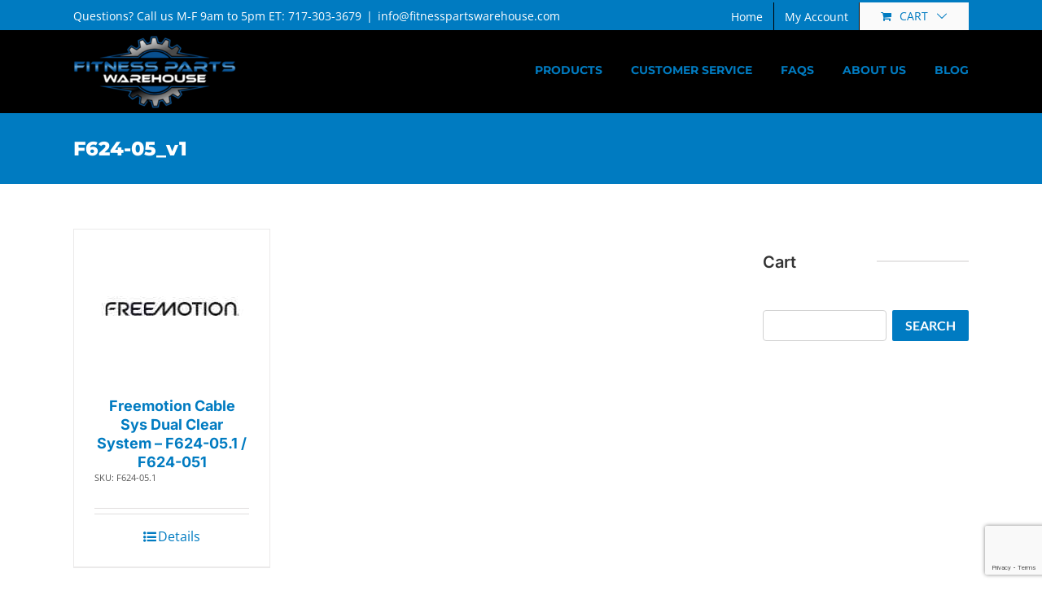

--- FILE ---
content_type: text/html; charset=utf-8
request_url: https://www.google.com/recaptcha/api2/anchor?ar=1&k=6Lcb9owUAAAAAK_wmBp9yllF_DCd-hiXyisSrURx&co=aHR0cHM6Ly9maXRuZXNzcGFydHN3YXJlaG91c2UuY29tOjQ0Mw..&hl=en&v=PoyoqOPhxBO7pBk68S4YbpHZ&size=invisible&anchor-ms=20000&execute-ms=30000&cb=2vsik0o061yg
body_size: 48565
content:
<!DOCTYPE HTML><html dir="ltr" lang="en"><head><meta http-equiv="Content-Type" content="text/html; charset=UTF-8">
<meta http-equiv="X-UA-Compatible" content="IE=edge">
<title>reCAPTCHA</title>
<style type="text/css">
/* cyrillic-ext */
@font-face {
  font-family: 'Roboto';
  font-style: normal;
  font-weight: 400;
  font-stretch: 100%;
  src: url(//fonts.gstatic.com/s/roboto/v48/KFO7CnqEu92Fr1ME7kSn66aGLdTylUAMa3GUBHMdazTgWw.woff2) format('woff2');
  unicode-range: U+0460-052F, U+1C80-1C8A, U+20B4, U+2DE0-2DFF, U+A640-A69F, U+FE2E-FE2F;
}
/* cyrillic */
@font-face {
  font-family: 'Roboto';
  font-style: normal;
  font-weight: 400;
  font-stretch: 100%;
  src: url(//fonts.gstatic.com/s/roboto/v48/KFO7CnqEu92Fr1ME7kSn66aGLdTylUAMa3iUBHMdazTgWw.woff2) format('woff2');
  unicode-range: U+0301, U+0400-045F, U+0490-0491, U+04B0-04B1, U+2116;
}
/* greek-ext */
@font-face {
  font-family: 'Roboto';
  font-style: normal;
  font-weight: 400;
  font-stretch: 100%;
  src: url(//fonts.gstatic.com/s/roboto/v48/KFO7CnqEu92Fr1ME7kSn66aGLdTylUAMa3CUBHMdazTgWw.woff2) format('woff2');
  unicode-range: U+1F00-1FFF;
}
/* greek */
@font-face {
  font-family: 'Roboto';
  font-style: normal;
  font-weight: 400;
  font-stretch: 100%;
  src: url(//fonts.gstatic.com/s/roboto/v48/KFO7CnqEu92Fr1ME7kSn66aGLdTylUAMa3-UBHMdazTgWw.woff2) format('woff2');
  unicode-range: U+0370-0377, U+037A-037F, U+0384-038A, U+038C, U+038E-03A1, U+03A3-03FF;
}
/* math */
@font-face {
  font-family: 'Roboto';
  font-style: normal;
  font-weight: 400;
  font-stretch: 100%;
  src: url(//fonts.gstatic.com/s/roboto/v48/KFO7CnqEu92Fr1ME7kSn66aGLdTylUAMawCUBHMdazTgWw.woff2) format('woff2');
  unicode-range: U+0302-0303, U+0305, U+0307-0308, U+0310, U+0312, U+0315, U+031A, U+0326-0327, U+032C, U+032F-0330, U+0332-0333, U+0338, U+033A, U+0346, U+034D, U+0391-03A1, U+03A3-03A9, U+03B1-03C9, U+03D1, U+03D5-03D6, U+03F0-03F1, U+03F4-03F5, U+2016-2017, U+2034-2038, U+203C, U+2040, U+2043, U+2047, U+2050, U+2057, U+205F, U+2070-2071, U+2074-208E, U+2090-209C, U+20D0-20DC, U+20E1, U+20E5-20EF, U+2100-2112, U+2114-2115, U+2117-2121, U+2123-214F, U+2190, U+2192, U+2194-21AE, U+21B0-21E5, U+21F1-21F2, U+21F4-2211, U+2213-2214, U+2216-22FF, U+2308-230B, U+2310, U+2319, U+231C-2321, U+2336-237A, U+237C, U+2395, U+239B-23B7, U+23D0, U+23DC-23E1, U+2474-2475, U+25AF, U+25B3, U+25B7, U+25BD, U+25C1, U+25CA, U+25CC, U+25FB, U+266D-266F, U+27C0-27FF, U+2900-2AFF, U+2B0E-2B11, U+2B30-2B4C, U+2BFE, U+3030, U+FF5B, U+FF5D, U+1D400-1D7FF, U+1EE00-1EEFF;
}
/* symbols */
@font-face {
  font-family: 'Roboto';
  font-style: normal;
  font-weight: 400;
  font-stretch: 100%;
  src: url(//fonts.gstatic.com/s/roboto/v48/KFO7CnqEu92Fr1ME7kSn66aGLdTylUAMaxKUBHMdazTgWw.woff2) format('woff2');
  unicode-range: U+0001-000C, U+000E-001F, U+007F-009F, U+20DD-20E0, U+20E2-20E4, U+2150-218F, U+2190, U+2192, U+2194-2199, U+21AF, U+21E6-21F0, U+21F3, U+2218-2219, U+2299, U+22C4-22C6, U+2300-243F, U+2440-244A, U+2460-24FF, U+25A0-27BF, U+2800-28FF, U+2921-2922, U+2981, U+29BF, U+29EB, U+2B00-2BFF, U+4DC0-4DFF, U+FFF9-FFFB, U+10140-1018E, U+10190-1019C, U+101A0, U+101D0-101FD, U+102E0-102FB, U+10E60-10E7E, U+1D2C0-1D2D3, U+1D2E0-1D37F, U+1F000-1F0FF, U+1F100-1F1AD, U+1F1E6-1F1FF, U+1F30D-1F30F, U+1F315, U+1F31C, U+1F31E, U+1F320-1F32C, U+1F336, U+1F378, U+1F37D, U+1F382, U+1F393-1F39F, U+1F3A7-1F3A8, U+1F3AC-1F3AF, U+1F3C2, U+1F3C4-1F3C6, U+1F3CA-1F3CE, U+1F3D4-1F3E0, U+1F3ED, U+1F3F1-1F3F3, U+1F3F5-1F3F7, U+1F408, U+1F415, U+1F41F, U+1F426, U+1F43F, U+1F441-1F442, U+1F444, U+1F446-1F449, U+1F44C-1F44E, U+1F453, U+1F46A, U+1F47D, U+1F4A3, U+1F4B0, U+1F4B3, U+1F4B9, U+1F4BB, U+1F4BF, U+1F4C8-1F4CB, U+1F4D6, U+1F4DA, U+1F4DF, U+1F4E3-1F4E6, U+1F4EA-1F4ED, U+1F4F7, U+1F4F9-1F4FB, U+1F4FD-1F4FE, U+1F503, U+1F507-1F50B, U+1F50D, U+1F512-1F513, U+1F53E-1F54A, U+1F54F-1F5FA, U+1F610, U+1F650-1F67F, U+1F687, U+1F68D, U+1F691, U+1F694, U+1F698, U+1F6AD, U+1F6B2, U+1F6B9-1F6BA, U+1F6BC, U+1F6C6-1F6CF, U+1F6D3-1F6D7, U+1F6E0-1F6EA, U+1F6F0-1F6F3, U+1F6F7-1F6FC, U+1F700-1F7FF, U+1F800-1F80B, U+1F810-1F847, U+1F850-1F859, U+1F860-1F887, U+1F890-1F8AD, U+1F8B0-1F8BB, U+1F8C0-1F8C1, U+1F900-1F90B, U+1F93B, U+1F946, U+1F984, U+1F996, U+1F9E9, U+1FA00-1FA6F, U+1FA70-1FA7C, U+1FA80-1FA89, U+1FA8F-1FAC6, U+1FACE-1FADC, U+1FADF-1FAE9, U+1FAF0-1FAF8, U+1FB00-1FBFF;
}
/* vietnamese */
@font-face {
  font-family: 'Roboto';
  font-style: normal;
  font-weight: 400;
  font-stretch: 100%;
  src: url(//fonts.gstatic.com/s/roboto/v48/KFO7CnqEu92Fr1ME7kSn66aGLdTylUAMa3OUBHMdazTgWw.woff2) format('woff2');
  unicode-range: U+0102-0103, U+0110-0111, U+0128-0129, U+0168-0169, U+01A0-01A1, U+01AF-01B0, U+0300-0301, U+0303-0304, U+0308-0309, U+0323, U+0329, U+1EA0-1EF9, U+20AB;
}
/* latin-ext */
@font-face {
  font-family: 'Roboto';
  font-style: normal;
  font-weight: 400;
  font-stretch: 100%;
  src: url(//fonts.gstatic.com/s/roboto/v48/KFO7CnqEu92Fr1ME7kSn66aGLdTylUAMa3KUBHMdazTgWw.woff2) format('woff2');
  unicode-range: U+0100-02BA, U+02BD-02C5, U+02C7-02CC, U+02CE-02D7, U+02DD-02FF, U+0304, U+0308, U+0329, U+1D00-1DBF, U+1E00-1E9F, U+1EF2-1EFF, U+2020, U+20A0-20AB, U+20AD-20C0, U+2113, U+2C60-2C7F, U+A720-A7FF;
}
/* latin */
@font-face {
  font-family: 'Roboto';
  font-style: normal;
  font-weight: 400;
  font-stretch: 100%;
  src: url(//fonts.gstatic.com/s/roboto/v48/KFO7CnqEu92Fr1ME7kSn66aGLdTylUAMa3yUBHMdazQ.woff2) format('woff2');
  unicode-range: U+0000-00FF, U+0131, U+0152-0153, U+02BB-02BC, U+02C6, U+02DA, U+02DC, U+0304, U+0308, U+0329, U+2000-206F, U+20AC, U+2122, U+2191, U+2193, U+2212, U+2215, U+FEFF, U+FFFD;
}
/* cyrillic-ext */
@font-face {
  font-family: 'Roboto';
  font-style: normal;
  font-weight: 500;
  font-stretch: 100%;
  src: url(//fonts.gstatic.com/s/roboto/v48/KFO7CnqEu92Fr1ME7kSn66aGLdTylUAMa3GUBHMdazTgWw.woff2) format('woff2');
  unicode-range: U+0460-052F, U+1C80-1C8A, U+20B4, U+2DE0-2DFF, U+A640-A69F, U+FE2E-FE2F;
}
/* cyrillic */
@font-face {
  font-family: 'Roboto';
  font-style: normal;
  font-weight: 500;
  font-stretch: 100%;
  src: url(//fonts.gstatic.com/s/roboto/v48/KFO7CnqEu92Fr1ME7kSn66aGLdTylUAMa3iUBHMdazTgWw.woff2) format('woff2');
  unicode-range: U+0301, U+0400-045F, U+0490-0491, U+04B0-04B1, U+2116;
}
/* greek-ext */
@font-face {
  font-family: 'Roboto';
  font-style: normal;
  font-weight: 500;
  font-stretch: 100%;
  src: url(//fonts.gstatic.com/s/roboto/v48/KFO7CnqEu92Fr1ME7kSn66aGLdTylUAMa3CUBHMdazTgWw.woff2) format('woff2');
  unicode-range: U+1F00-1FFF;
}
/* greek */
@font-face {
  font-family: 'Roboto';
  font-style: normal;
  font-weight: 500;
  font-stretch: 100%;
  src: url(//fonts.gstatic.com/s/roboto/v48/KFO7CnqEu92Fr1ME7kSn66aGLdTylUAMa3-UBHMdazTgWw.woff2) format('woff2');
  unicode-range: U+0370-0377, U+037A-037F, U+0384-038A, U+038C, U+038E-03A1, U+03A3-03FF;
}
/* math */
@font-face {
  font-family: 'Roboto';
  font-style: normal;
  font-weight: 500;
  font-stretch: 100%;
  src: url(//fonts.gstatic.com/s/roboto/v48/KFO7CnqEu92Fr1ME7kSn66aGLdTylUAMawCUBHMdazTgWw.woff2) format('woff2');
  unicode-range: U+0302-0303, U+0305, U+0307-0308, U+0310, U+0312, U+0315, U+031A, U+0326-0327, U+032C, U+032F-0330, U+0332-0333, U+0338, U+033A, U+0346, U+034D, U+0391-03A1, U+03A3-03A9, U+03B1-03C9, U+03D1, U+03D5-03D6, U+03F0-03F1, U+03F4-03F5, U+2016-2017, U+2034-2038, U+203C, U+2040, U+2043, U+2047, U+2050, U+2057, U+205F, U+2070-2071, U+2074-208E, U+2090-209C, U+20D0-20DC, U+20E1, U+20E5-20EF, U+2100-2112, U+2114-2115, U+2117-2121, U+2123-214F, U+2190, U+2192, U+2194-21AE, U+21B0-21E5, U+21F1-21F2, U+21F4-2211, U+2213-2214, U+2216-22FF, U+2308-230B, U+2310, U+2319, U+231C-2321, U+2336-237A, U+237C, U+2395, U+239B-23B7, U+23D0, U+23DC-23E1, U+2474-2475, U+25AF, U+25B3, U+25B7, U+25BD, U+25C1, U+25CA, U+25CC, U+25FB, U+266D-266F, U+27C0-27FF, U+2900-2AFF, U+2B0E-2B11, U+2B30-2B4C, U+2BFE, U+3030, U+FF5B, U+FF5D, U+1D400-1D7FF, U+1EE00-1EEFF;
}
/* symbols */
@font-face {
  font-family: 'Roboto';
  font-style: normal;
  font-weight: 500;
  font-stretch: 100%;
  src: url(//fonts.gstatic.com/s/roboto/v48/KFO7CnqEu92Fr1ME7kSn66aGLdTylUAMaxKUBHMdazTgWw.woff2) format('woff2');
  unicode-range: U+0001-000C, U+000E-001F, U+007F-009F, U+20DD-20E0, U+20E2-20E4, U+2150-218F, U+2190, U+2192, U+2194-2199, U+21AF, U+21E6-21F0, U+21F3, U+2218-2219, U+2299, U+22C4-22C6, U+2300-243F, U+2440-244A, U+2460-24FF, U+25A0-27BF, U+2800-28FF, U+2921-2922, U+2981, U+29BF, U+29EB, U+2B00-2BFF, U+4DC0-4DFF, U+FFF9-FFFB, U+10140-1018E, U+10190-1019C, U+101A0, U+101D0-101FD, U+102E0-102FB, U+10E60-10E7E, U+1D2C0-1D2D3, U+1D2E0-1D37F, U+1F000-1F0FF, U+1F100-1F1AD, U+1F1E6-1F1FF, U+1F30D-1F30F, U+1F315, U+1F31C, U+1F31E, U+1F320-1F32C, U+1F336, U+1F378, U+1F37D, U+1F382, U+1F393-1F39F, U+1F3A7-1F3A8, U+1F3AC-1F3AF, U+1F3C2, U+1F3C4-1F3C6, U+1F3CA-1F3CE, U+1F3D4-1F3E0, U+1F3ED, U+1F3F1-1F3F3, U+1F3F5-1F3F7, U+1F408, U+1F415, U+1F41F, U+1F426, U+1F43F, U+1F441-1F442, U+1F444, U+1F446-1F449, U+1F44C-1F44E, U+1F453, U+1F46A, U+1F47D, U+1F4A3, U+1F4B0, U+1F4B3, U+1F4B9, U+1F4BB, U+1F4BF, U+1F4C8-1F4CB, U+1F4D6, U+1F4DA, U+1F4DF, U+1F4E3-1F4E6, U+1F4EA-1F4ED, U+1F4F7, U+1F4F9-1F4FB, U+1F4FD-1F4FE, U+1F503, U+1F507-1F50B, U+1F50D, U+1F512-1F513, U+1F53E-1F54A, U+1F54F-1F5FA, U+1F610, U+1F650-1F67F, U+1F687, U+1F68D, U+1F691, U+1F694, U+1F698, U+1F6AD, U+1F6B2, U+1F6B9-1F6BA, U+1F6BC, U+1F6C6-1F6CF, U+1F6D3-1F6D7, U+1F6E0-1F6EA, U+1F6F0-1F6F3, U+1F6F7-1F6FC, U+1F700-1F7FF, U+1F800-1F80B, U+1F810-1F847, U+1F850-1F859, U+1F860-1F887, U+1F890-1F8AD, U+1F8B0-1F8BB, U+1F8C0-1F8C1, U+1F900-1F90B, U+1F93B, U+1F946, U+1F984, U+1F996, U+1F9E9, U+1FA00-1FA6F, U+1FA70-1FA7C, U+1FA80-1FA89, U+1FA8F-1FAC6, U+1FACE-1FADC, U+1FADF-1FAE9, U+1FAF0-1FAF8, U+1FB00-1FBFF;
}
/* vietnamese */
@font-face {
  font-family: 'Roboto';
  font-style: normal;
  font-weight: 500;
  font-stretch: 100%;
  src: url(//fonts.gstatic.com/s/roboto/v48/KFO7CnqEu92Fr1ME7kSn66aGLdTylUAMa3OUBHMdazTgWw.woff2) format('woff2');
  unicode-range: U+0102-0103, U+0110-0111, U+0128-0129, U+0168-0169, U+01A0-01A1, U+01AF-01B0, U+0300-0301, U+0303-0304, U+0308-0309, U+0323, U+0329, U+1EA0-1EF9, U+20AB;
}
/* latin-ext */
@font-face {
  font-family: 'Roboto';
  font-style: normal;
  font-weight: 500;
  font-stretch: 100%;
  src: url(//fonts.gstatic.com/s/roboto/v48/KFO7CnqEu92Fr1ME7kSn66aGLdTylUAMa3KUBHMdazTgWw.woff2) format('woff2');
  unicode-range: U+0100-02BA, U+02BD-02C5, U+02C7-02CC, U+02CE-02D7, U+02DD-02FF, U+0304, U+0308, U+0329, U+1D00-1DBF, U+1E00-1E9F, U+1EF2-1EFF, U+2020, U+20A0-20AB, U+20AD-20C0, U+2113, U+2C60-2C7F, U+A720-A7FF;
}
/* latin */
@font-face {
  font-family: 'Roboto';
  font-style: normal;
  font-weight: 500;
  font-stretch: 100%;
  src: url(//fonts.gstatic.com/s/roboto/v48/KFO7CnqEu92Fr1ME7kSn66aGLdTylUAMa3yUBHMdazQ.woff2) format('woff2');
  unicode-range: U+0000-00FF, U+0131, U+0152-0153, U+02BB-02BC, U+02C6, U+02DA, U+02DC, U+0304, U+0308, U+0329, U+2000-206F, U+20AC, U+2122, U+2191, U+2193, U+2212, U+2215, U+FEFF, U+FFFD;
}
/* cyrillic-ext */
@font-face {
  font-family: 'Roboto';
  font-style: normal;
  font-weight: 900;
  font-stretch: 100%;
  src: url(//fonts.gstatic.com/s/roboto/v48/KFO7CnqEu92Fr1ME7kSn66aGLdTylUAMa3GUBHMdazTgWw.woff2) format('woff2');
  unicode-range: U+0460-052F, U+1C80-1C8A, U+20B4, U+2DE0-2DFF, U+A640-A69F, U+FE2E-FE2F;
}
/* cyrillic */
@font-face {
  font-family: 'Roboto';
  font-style: normal;
  font-weight: 900;
  font-stretch: 100%;
  src: url(//fonts.gstatic.com/s/roboto/v48/KFO7CnqEu92Fr1ME7kSn66aGLdTylUAMa3iUBHMdazTgWw.woff2) format('woff2');
  unicode-range: U+0301, U+0400-045F, U+0490-0491, U+04B0-04B1, U+2116;
}
/* greek-ext */
@font-face {
  font-family: 'Roboto';
  font-style: normal;
  font-weight: 900;
  font-stretch: 100%;
  src: url(//fonts.gstatic.com/s/roboto/v48/KFO7CnqEu92Fr1ME7kSn66aGLdTylUAMa3CUBHMdazTgWw.woff2) format('woff2');
  unicode-range: U+1F00-1FFF;
}
/* greek */
@font-face {
  font-family: 'Roboto';
  font-style: normal;
  font-weight: 900;
  font-stretch: 100%;
  src: url(//fonts.gstatic.com/s/roboto/v48/KFO7CnqEu92Fr1ME7kSn66aGLdTylUAMa3-UBHMdazTgWw.woff2) format('woff2');
  unicode-range: U+0370-0377, U+037A-037F, U+0384-038A, U+038C, U+038E-03A1, U+03A3-03FF;
}
/* math */
@font-face {
  font-family: 'Roboto';
  font-style: normal;
  font-weight: 900;
  font-stretch: 100%;
  src: url(//fonts.gstatic.com/s/roboto/v48/KFO7CnqEu92Fr1ME7kSn66aGLdTylUAMawCUBHMdazTgWw.woff2) format('woff2');
  unicode-range: U+0302-0303, U+0305, U+0307-0308, U+0310, U+0312, U+0315, U+031A, U+0326-0327, U+032C, U+032F-0330, U+0332-0333, U+0338, U+033A, U+0346, U+034D, U+0391-03A1, U+03A3-03A9, U+03B1-03C9, U+03D1, U+03D5-03D6, U+03F0-03F1, U+03F4-03F5, U+2016-2017, U+2034-2038, U+203C, U+2040, U+2043, U+2047, U+2050, U+2057, U+205F, U+2070-2071, U+2074-208E, U+2090-209C, U+20D0-20DC, U+20E1, U+20E5-20EF, U+2100-2112, U+2114-2115, U+2117-2121, U+2123-214F, U+2190, U+2192, U+2194-21AE, U+21B0-21E5, U+21F1-21F2, U+21F4-2211, U+2213-2214, U+2216-22FF, U+2308-230B, U+2310, U+2319, U+231C-2321, U+2336-237A, U+237C, U+2395, U+239B-23B7, U+23D0, U+23DC-23E1, U+2474-2475, U+25AF, U+25B3, U+25B7, U+25BD, U+25C1, U+25CA, U+25CC, U+25FB, U+266D-266F, U+27C0-27FF, U+2900-2AFF, U+2B0E-2B11, U+2B30-2B4C, U+2BFE, U+3030, U+FF5B, U+FF5D, U+1D400-1D7FF, U+1EE00-1EEFF;
}
/* symbols */
@font-face {
  font-family: 'Roboto';
  font-style: normal;
  font-weight: 900;
  font-stretch: 100%;
  src: url(//fonts.gstatic.com/s/roboto/v48/KFO7CnqEu92Fr1ME7kSn66aGLdTylUAMaxKUBHMdazTgWw.woff2) format('woff2');
  unicode-range: U+0001-000C, U+000E-001F, U+007F-009F, U+20DD-20E0, U+20E2-20E4, U+2150-218F, U+2190, U+2192, U+2194-2199, U+21AF, U+21E6-21F0, U+21F3, U+2218-2219, U+2299, U+22C4-22C6, U+2300-243F, U+2440-244A, U+2460-24FF, U+25A0-27BF, U+2800-28FF, U+2921-2922, U+2981, U+29BF, U+29EB, U+2B00-2BFF, U+4DC0-4DFF, U+FFF9-FFFB, U+10140-1018E, U+10190-1019C, U+101A0, U+101D0-101FD, U+102E0-102FB, U+10E60-10E7E, U+1D2C0-1D2D3, U+1D2E0-1D37F, U+1F000-1F0FF, U+1F100-1F1AD, U+1F1E6-1F1FF, U+1F30D-1F30F, U+1F315, U+1F31C, U+1F31E, U+1F320-1F32C, U+1F336, U+1F378, U+1F37D, U+1F382, U+1F393-1F39F, U+1F3A7-1F3A8, U+1F3AC-1F3AF, U+1F3C2, U+1F3C4-1F3C6, U+1F3CA-1F3CE, U+1F3D4-1F3E0, U+1F3ED, U+1F3F1-1F3F3, U+1F3F5-1F3F7, U+1F408, U+1F415, U+1F41F, U+1F426, U+1F43F, U+1F441-1F442, U+1F444, U+1F446-1F449, U+1F44C-1F44E, U+1F453, U+1F46A, U+1F47D, U+1F4A3, U+1F4B0, U+1F4B3, U+1F4B9, U+1F4BB, U+1F4BF, U+1F4C8-1F4CB, U+1F4D6, U+1F4DA, U+1F4DF, U+1F4E3-1F4E6, U+1F4EA-1F4ED, U+1F4F7, U+1F4F9-1F4FB, U+1F4FD-1F4FE, U+1F503, U+1F507-1F50B, U+1F50D, U+1F512-1F513, U+1F53E-1F54A, U+1F54F-1F5FA, U+1F610, U+1F650-1F67F, U+1F687, U+1F68D, U+1F691, U+1F694, U+1F698, U+1F6AD, U+1F6B2, U+1F6B9-1F6BA, U+1F6BC, U+1F6C6-1F6CF, U+1F6D3-1F6D7, U+1F6E0-1F6EA, U+1F6F0-1F6F3, U+1F6F7-1F6FC, U+1F700-1F7FF, U+1F800-1F80B, U+1F810-1F847, U+1F850-1F859, U+1F860-1F887, U+1F890-1F8AD, U+1F8B0-1F8BB, U+1F8C0-1F8C1, U+1F900-1F90B, U+1F93B, U+1F946, U+1F984, U+1F996, U+1F9E9, U+1FA00-1FA6F, U+1FA70-1FA7C, U+1FA80-1FA89, U+1FA8F-1FAC6, U+1FACE-1FADC, U+1FADF-1FAE9, U+1FAF0-1FAF8, U+1FB00-1FBFF;
}
/* vietnamese */
@font-face {
  font-family: 'Roboto';
  font-style: normal;
  font-weight: 900;
  font-stretch: 100%;
  src: url(//fonts.gstatic.com/s/roboto/v48/KFO7CnqEu92Fr1ME7kSn66aGLdTylUAMa3OUBHMdazTgWw.woff2) format('woff2');
  unicode-range: U+0102-0103, U+0110-0111, U+0128-0129, U+0168-0169, U+01A0-01A1, U+01AF-01B0, U+0300-0301, U+0303-0304, U+0308-0309, U+0323, U+0329, U+1EA0-1EF9, U+20AB;
}
/* latin-ext */
@font-face {
  font-family: 'Roboto';
  font-style: normal;
  font-weight: 900;
  font-stretch: 100%;
  src: url(//fonts.gstatic.com/s/roboto/v48/KFO7CnqEu92Fr1ME7kSn66aGLdTylUAMa3KUBHMdazTgWw.woff2) format('woff2');
  unicode-range: U+0100-02BA, U+02BD-02C5, U+02C7-02CC, U+02CE-02D7, U+02DD-02FF, U+0304, U+0308, U+0329, U+1D00-1DBF, U+1E00-1E9F, U+1EF2-1EFF, U+2020, U+20A0-20AB, U+20AD-20C0, U+2113, U+2C60-2C7F, U+A720-A7FF;
}
/* latin */
@font-face {
  font-family: 'Roboto';
  font-style: normal;
  font-weight: 900;
  font-stretch: 100%;
  src: url(//fonts.gstatic.com/s/roboto/v48/KFO7CnqEu92Fr1ME7kSn66aGLdTylUAMa3yUBHMdazQ.woff2) format('woff2');
  unicode-range: U+0000-00FF, U+0131, U+0152-0153, U+02BB-02BC, U+02C6, U+02DA, U+02DC, U+0304, U+0308, U+0329, U+2000-206F, U+20AC, U+2122, U+2191, U+2193, U+2212, U+2215, U+FEFF, U+FFFD;
}

</style>
<link rel="stylesheet" type="text/css" href="https://www.gstatic.com/recaptcha/releases/PoyoqOPhxBO7pBk68S4YbpHZ/styles__ltr.css">
<script nonce="TCb0D6equWdpXg00RD23Bw" type="text/javascript">window['__recaptcha_api'] = 'https://www.google.com/recaptcha/api2/';</script>
<script type="text/javascript" src="https://www.gstatic.com/recaptcha/releases/PoyoqOPhxBO7pBk68S4YbpHZ/recaptcha__en.js" nonce="TCb0D6equWdpXg00RD23Bw">
      
    </script></head>
<body><div id="rc-anchor-alert" class="rc-anchor-alert"></div>
<input type="hidden" id="recaptcha-token" value="[base64]">
<script type="text/javascript" nonce="TCb0D6equWdpXg00RD23Bw">
      recaptcha.anchor.Main.init("[\x22ainput\x22,[\x22bgdata\x22,\x22\x22,\[base64]/[base64]/[base64]/bmV3IHJbeF0oY1swXSk6RT09Mj9uZXcgclt4XShjWzBdLGNbMV0pOkU9PTM/bmV3IHJbeF0oY1swXSxjWzFdLGNbMl0pOkU9PTQ/[base64]/[base64]/[base64]/[base64]/[base64]/[base64]/[base64]/[base64]\x22,\[base64]\\u003d\\u003d\x22,\[base64]/w78Pw4DDmcOvw47CtVDCqcODw7Q0BB7DlMOYcRh4AcKhw4Ulw7cSPRROwrUXwqJGUgrDmwM6BsKNG8OMU8KZwo8ow74SwpvDukxoQEvDsUcfw5VjEyhrMMKfw6bDlhMJamzCp1/CsMO+B8O2w7DDu8OQUjAPLT9afRXDlGXCi0vDmwkhw7tEw4Z5wqFDXiAzP8K/TQpkw6RnEjDChcKRG3bCosO0SMKrZMO6wpLCp8Kyw7Yqw5dDwpEea8OiUcKBw73DoMO3wqwnCcKEw4hQwrXCvsOUIcOmwp12wqsecnNyCh8zwp3CpcKJacK5w5YHw77DnMKOOcOnw4rCnQrCmTfDtyYAwpEmHsOpwrPDs8Kpw4XDqBLDiRw/E8KPRwVKw6rDh8KvbMOPw4Zpw7JLwqXDiXbDkMOfH8OcZlhQwqZ4w5UXR302wqxxw7PCtgc6w6JiYsOCwpHDncOkwp5hTcO+QS1Pwp8lYsOqw5PDhwnDnH0tAAdZwrQZwrXDucKrw6nDucKNw7TDtsKnZMOlwo/DrkIQNMKoUcKxwoZiw5bDrMOAbFjDpcOSDBXCusOYfMOwBQJPw73Cgj7DgEnDk8KIw6XDisK1SWxhLsOKw4p6SWlqwpvDpzERccKaw6XChMKyFXvDuyxtew3Cgg7DgcKnwpDCvwzCsMKfw6fCgUXCkDLDiUEzT8OWPn0wElPDki9/[base64]/[base64]/CqsOwwqLCmwlgw5vCtyB7dybCvMKuwoQlCkUpBUvChlzCslJ8w5UnwrDCiCA4w4XCtm7Ds3/CtMOhakLCpDvDmzcVKR7CvMKzF0pWw4PCoQnDuhDCplstw4XCi8O4wqfDsG9cw4UbEMOtKcK1woLCncOSe8O7esKSwo/Ct8KdcMOFfMORFcOiw5jDm8KNw4NRwr7DoTBnw5N7wr8bw5Q2wpHDhzTDtxzDjMKVwo3CrmUJwozDvcOnHURiwo3CvUrCkifDgU/[base64]/QMOdacK5DcKFwpXDoDbCrwnDrGxwQl5WHsKeZwfChiTDvX/DncOwAMObA8OTwrw+RHjDhsOWw77DhcK7A8KYwphaw6TDjG7ChS5kJnwvwr7DhMOLw5PCr8KhwpQUw7JCM8KNNnfCsMKQw6QcwpXCvUPCr2MUw5bDsnJheMKWw4/Cg2plwqI7GMKHw4BRDw17VAhoXsKWWy4IF8O/wrYabl5Hw7l4wofDksKHSMObw6DDpz3DmMKzL8KPwoQ9VcKgw7FuwqwJVsOnaMO1XknCnkTDrB/CjcKfbsO6wrZ4UcKQw5EyZsONCsKOYQrDnsOmARbCvAPDhMK3eALCrgp7wq0pwqzCisO+KirDhcKuw71Iw6bCr3vDlijCocKPATUReMKVTMKcwoHDiMKOQsOqWipLPiE1wobCszHCocObwpnDqMOMV8KHVCjCkV0kwo/Cs8Kaw7TDi8KqJ2nCvlEkw43Ci8KZw5heRhPCpi0Sw5RwwpjDiAZmY8O6bkzCqMKRwoJ7KC1eSsOOwogpwoHDkcKJwqI5woDCmwc0w7NKbMO0R8Kvw4tPw6nCgcKNwoXCkVtdJA/DrltyK8KRw7PDiE0YA8OFPMKZwqXCrkVWDATDlcKLAw/CqQUNCcOvw6DDg8KeTU/[base64]/CpkfDg04FwpRYwpTDhW8fQ8OrVsOiKQnCjMK0wqHCn2AiwobDicOiX8OoO8KIJWgEwoXCpMKCBcOiw7kAwqQFwqTDrR/CtlUFQAczT8OMw4UXPcOtw5/[base64]/DmzVawpt7wqFpw6/[base64]/Dm8KDwoxgRsK6IMOFKcKNwpzDiGjCsRYkw53CsMOQw63DqXXCokxewpYGSzvCmRdUG8Obw44KwrjDqsKuTSAkKsOyDcOiwqzDlsKfw7PCj8O9dDvDjsO5GcKBw6bDvk/ClcOwHxdcwp00w6/[base64]/DsTfCi8OrwpnDvsKyOWI2w5NhwrpjcsOYdyDDoMKMUCXDoMOEOU7CvkDCucKyCMOibUEIwpbCkXIMw6kmwp06wpbCuADDscKcNsKnw6M8SxQRBsOVWcKtfU/[base64]/[base64]/[base64]/DgMKAw49cw5nDpMOxw4zCrVrCvMOJwo1ALsKSGl7Dt8OKw4HDjzpRWsOKw7xXwpHDsAc9w5HDucK1w6TDscKqw6U2w5TCh8Oswq1HLDVMBGQUTzLDsBljEzYhcwpTwpszw7oZcsKNw6pSMRjCocKDBMKYwq8zw7sjw5/CsMKPeyNnPmrDtRcBwoTDrV8Fw43DgsKMfcK4LTLDjsO4XmLDsG4QX0zClsKVw6spbcO7wpk1w6xjwqlqw6/[base64]/GyhWFsOUF3rCvcOqwpYKwo7CgMKTwp9vwrQuwqnCuV7Dq33DtcKhJsK3ViLCssKaVEPCqsOpdcOaw7ggwqB9XUBGw4EuAF/CmMK7w5XDvkViwq1CZMKjPMOUFMKowpEUOFVJw7nDgcKiLcKlw7PCgcOEYFFyUcKAwr3Dj8Kxw7DChsKEJ17Cr8O9w6HCtQnDlTbDny8HDzDDnMOJwo4YGMK4w71aKsOGSsOKw54ITm/CtF7ClUPDkFXDlcOHHFfDnQEKw67DoC7DosOIKHdlw7TCvMO/[base64]/CrcKYV1pnJGYGwqHCqxBwIcKrw40nwofCsMOINlVvw5fDumRow7tiRWTCsE4xL8ORw4U0w6zCmMOnCcOrSCbCunt6wofDr8OYMmkAwp7CpjAkw4bCuEfDrsK2wq4cO8KpwoZ9WMOwAhvDrhVswp9Lw6c7wo7CjyjDuMKFOlnDox/DmgzDthfCh2Z4wpY7U3jCmX3DonoRKMKAw4vDhsKCSSnDpkRjw5zDocK6wrQHIC/Dk8Kue8OTB8O8wr04PADDr8K+TCjDp8KoNVZhUMOVw73CqQrCscKFw4PDhz/CsDldworDssKQEcKRw7DCgcO9w4fCpxrCkC4/DsKBH3/Cjz3CiikZW8KCam8Qw5d8FSxwCMObwpfDp8Klf8Kuw7bDmFoBwo8twqLCkwzDksOEwplMw5fDpBbDhSHDl0MuIMOuOF/CpgDDiW3CkMO0w6Vyw73CnsOPPALDoCBnw41CTsKAMknDvzh4S3HDsMKbXFIDwrxpw4x1wpAOwohxGsKECsOPw5gFw5cGG8O3L8ODwr8owqLDm2pUw59bwrHCgsOnw7jCkE44w4jChcOAfsKFwqHCusO/w5AWcmw9HMOdYMOxCDZQwrk2KcK3wrfCtT5sIjLCmcKlwqVgNMK/enzDq8KTFHpfwppOw63Dg2TCiWdOJzLCo8OxNMKIwr0jcU5UAgZkS8Kyw75IHsOtbsOaawcZw6nCkcKKwoA+NlzCgBDCp8OwFjxCQMK3SEHCgGDDrEZ1QR8Sw7DCqMKEwrrCnnPDmMOgwowvfsK4w63CjnXDgMK8YcKhw69IBMOZwp/Dl17DpD7CssKywqzCqx7DrMKXX8K8wrTCkElnRcKvwotmMcKfQm83SMK+w5V2wo8bwr/DvUMowqDCgF5LYVg1DMKiXS4kJQfDjURcDApwJDlORTvDhgLDug/CmW3ChcK/MUfDkyLDtS4fw4/[base64]/[base64]/wq/DocKjPXFtdMOXw4FZDVAQwrF+BgfClV1cW8OCwo8OwrpcL8OHd8KoDzwzw43ChiNWDAEaZsO9w4EzcsKSw7DClmIjwrvChMOWwo5ow5pxw4zCk8Kqwp/DjcOiSWLCpsKxwq10wqxfw7JxwrQqXMKXcsOJw48Xw4w5MwPChHnCj8KhUsO2chEEwq4NaMKZXi/ChjQqZMOLesKwXcKvPMOGw5rDusKYw6/DkcO7f8OVVcOtwpDCi0ocwqXDrgrDqMKyEG7CvFotGsOVdsOmwqXCjAUCO8KuBsO9wrBSUMOYdB4jQQTCpB5NwrbDusK4w7ROwq8zGnpKKD/Ckk7Dm8K3w4ctXS5/w6bDvDXDgURFLyVVasO9wr1xFDdSJMOGw7XDoMOyTMKAw5EjBxU5J8Kuw6MNI8Oiw67DnsO2F8O0Cy5hwo3DrF7DoMOeCAjChMO8UGAPw6XCjX/DvmTDqn0IwpVQwq4Hw6NPwrrCviLCmgrDi0pxw5k8w7okw67DncKzwoTDmcO4OH3Cu8OpWxQyw6xJwrROwqB2wrIgGnNVw4/Dr8OTw4HDj8KGwpVJKk9UwqAMYBXCnMOlwqnDqcKgw7wbw7c0O1dGLgVvb2Zpwp1+wofCm8OBwrvChBbCicKww7vDtyY+w7JgwpR7w73ChgzDucKmw5zCucOGw57CtywRbcKeC8KQwpt6JMK/wrvCisKQGsOPSMOAwpfCqU96w5Nsw6XChMOcNMOqPl/CrcOjwpR3w5/DksOww7fDlngVw6/DusKkw4xtwo7Cu15MwqhRA8OBwobDo8KZIybDucKzwoVidcKsY8ODwrrCmFnDughtw5LDkHUnw4N1LcObwpFFRcOtcMKaEhQzw4QwWcOLScKpNcKofsKZY8Koaw1UwpR1wprCg8KZwobCg8OdW8ObTsK/fsKXwrrDnSM1EsOxDMOcFcKywoQ9w7fDqCbCiiNHwq5Eb2nCn2FeR0/CjMKFw6BZwocKDMO9XcKqw4PCpcKiBU7Cv8OZLsO1GgcaBMKNTwdgXcOUw5IXw4fDqgzDggHDnQVyFXE2dsKTwr7DscKnfn/Do8KrM8OzCcOmwq7DuxszKwh+wpXDm8OzwqRuw4nDkmXCnQbDil83wrLCm2HDgjzCp2Ycw5U4Dlt9wqjDqxvCo8K8w5zCnSLDqsOaC8OgNsKjw4MeUUcPw6tBwpM4RzTDmnPDiX/DjTPCrAzCpMKxDMOkw5E3wrbDshnDiMKwwp1pworCpMO4CGdEIMKdMcOEwrswwqsNw7YiLkfDow7DjMO0cinCjcOdZWBmw7U0aMKdwr81w484fGgIwpvDnxTDmmDDtcO9E8O3O0rDojN8dsKIw4zDlsONwpzDmzNCfF3Dv1DCrcK7w5rDjibDsB/CpMKRGzPCsUDCjlXDmxjCk1jDjMKXw61FLMKkV0vCnElwOhHCjcKpw58kwpl1PsOXwo9+wqzCncOxw6QUwpzDi8Kqw5XCsG7DvRQvwqDDl3LCigIdFVFsaGkGwpJ9W8OLwr9vw6pmwp/[base64]/JFHDohDDusOawp5kwrA6UMKKwo/ChcKDw6cmw5ECw6IawpMnwrpqU8OuDsO7DcONYMOCw5kxTsOWd8KIwpDDlxTDj8KKDXvDssKzw51Pw5hrBFZBW3PDh2RtwoDCpsOMYnguwozCribDsycYdcKFQUpYYzkVKsKZfFVCAcOVCsOBSxnDmsOian/DkMKcwppKXhXCvMKjw6vCgU/Dq3jDi3ZIw7HCh8KpL8OCYMKjeB3Dj8OSbsOpwobCnQ/CvDpEwrjDrsKzw4XChEjDvgbDnMOtEsKdHW5FN8KVw4DDssKewoYHw43DoMOnc8OUw7BxwqcueifDl8KJwoolVi5swoVvOBbCrwXCuwfCgTRfw7sdScK0wqLDuUsWwq9wBFvDrz/[base64]/wozChcKpdsK5w6zCrsO0C3oUFlVDKsKbSwnDmMKtITvCmDcMHsK4w6vDvcOLw7gSfcKECMOGwrgXw5w/QwjCnsOpw53CmsK/LClcw6pxw7zDhcKbcMO5FsOrbcKcHcKVLyYJwroraE45FTbCk0F6wo/DqiZLwrlAFCUrb8OBAsKqwq8hGMOuOjQVwo4Bc8OAw7gtbcOLw5d2w7A2QgLDtMOmwrhdEMK4w7hfR8OMARnCrk7CuEvCtwXDhA/CoiB5UMOOaMO6w6MmOjAcR8K5wrrCnTY7e8Kdw5l1DcKbHMO3wrUBwpYNwqs6w4fDhRvCg8OAO8KpMMOKRTrDlsK1w6d2XWLDji1/w41Ww4fDmXIew7dgamN7R1LCohUTBcKtKsKTw5txa8OLw6LChMKCwqYZPkzChMOMw5PDj8KVfMK7CSBfNksKwq4Hw58Nw6N4wq7CtAfCvcK3w51owqF2LcKNNx3CnBx+wpHCosOTwr3CjgLCnXZaXsKcY8KkDsO/[base64]/DrTM5w6Uzw7/DlDlgVE9OM8Ktw4hywpNIwrQYwqfDn2XCvlbCtsK+wqPCq04PbMOOwqLDkUsLVMOJw7jDscKJw5nDpEjCu21+C8OtUMKiZsK7w7vDu8OfFwdHw6fCvMO5dE4VG8KnOAPCoW4mwoR8bwxbUMOINVrDhXDDjMOgDMOmAhPCsG9zWcK+f8OTwo/DtHo2ZMOcwoTDtsKGw4fDvRNhw5BGL8OIw7wRLE3DnTUIAl10w4ZIwqQbYMOIGhxYccKSV1XDvlgQTMOjw5AJw5DCisOFTsKqw6DDjcK9wqoZKjXCsMK/wovCpWTCp3UIwos1w5FHw5LDtVnCj8ONJsKsw4I/FsKKasK9wos8GsOSw41Cw7HDkcO4w6nCvzHCg2tgc8Knwrs7PxjCgcKWCMKpVcOjSmEpNgzCvsOWBy0rPMOUSsOWw59xK3TDt3oQOT1zwpl/w5Q8WMKJeMOLw7jCsibCh1srUXrDuWDDqcK4DcK7XBwZw7ksfznCvEVuwpg7w5HDjMKyDWDCmGPDo8OYY8K8bcOQw6IbRMO8A8OyRE3Dhjl+LMONwp/CoCMWw5PDnsObeMKvYMKJOXF1w7tZw49XwpgmDi0Le23Cpy7CjsK3Chcfwo/Ck8OQwoPDhwtIw4JqwoLDgEvCjDoWw4PDv8OaJsOdZ8O3w7g6VMKEwp83w6DCjsKwVEcpVcOkc8Kew6PCkCEIw5VqwpzCiUPDuglleMKhw5IvwqEXXFDDqsOLDULDpnEJfsKEEmTDgX/CtHXDghRNPMKEJsKAw53Dg8KXw7LDiMKVQMKKw4/CkxnDn37DujYmw6FFw45cw4ltL8KIwpTDm8OEAMKpw7rCgy7DlcKIY8ONwpbChMOdw6LCgsOew4pOwogMw7FRSgLCsCfDtlMNesKlXMObYcKMw4HDvCd/wrR5QhLCqTASw4wCIDXDhcKvwqzDjMKywrXChCJtw6fCtcOPJcODwpVVwrcpJ8KZwossIsKNw5/DoXjCjcOJwozChAA4GMKzwp1OMxTDgsKMFh3Cn8KOGFdzLAbClAnCo1NHw7QYRMKAUMOEw6DDisKHKXDDl8OLwqXDvcK6w4lQw7x2bcKbwp/Cv8Kew4PDk03CucKDezt0TSzDn8Ojwrl/MTkTwqzDvURwXsOww60SSMKtQ07CtxDCh33DvlwXCG7Cv8OpwqRsOsO8DRXCmMK/HS1DwpPDucOawo7DjGfDg1x5w6kTWMKyEsO3SwIwwo/Cmw3DmsKGDWHDqTB8wqrDvMKDwokJOcOqLVnCmcKUb0XCmFJHWcOLHcKbwrLDucKcXcKANcOoDnpww6HDisKXwp3CqMKxLznDuMOVw7NvO8K3w6PDrsKgw7QGCBXCoMK/ICgHfCXDn8O9w5DCrMOiWGdxK8OHQMKWwptewp5CTlnDo8Kwwr1Twq7DiDrDpGvCrsOSUMKWPBYjX8KDwqJ3wq/Cg2zDv8K0I8OWfw3CkcKHXMOhwokWfjhFFUBWVsKSTn3CrcOCRsOQw6XDksOEB8Ocw6ZIwqPCrMKhwpoRw7gqEcO1B2hZw7xAZMOLw4ZPwp4/wo/[base64]/ClQbCh23Cp2NCPMKQN8KwcMOyBsO/a8OEw4U0JnVvYTLCvcOTZQzDpcKSw7vDgw/Cj8OKw6x8Wi/[base64]/[base64]/DhMK2CjTCrMOqZ8KTwrxgwpnDjMOYw5/[base64]/ClijCqcO+wqnDskjCksOUKyTCksKEw4kVWGrDjjfDqg3Cpy/[base64]/CoMOmw4RbLF/CrMO1Zhdxw5knO1vDh0HCq8KQccK6XcOfGMK9w7HCplTDt1LDosKRw6ZFwopHOsKlwr7ChQDDhxfDmFXDuG/CkwHCtn/DsBICXUHDpA4VSRp1dcKNOy/DlsOTwoXCv8KEwrxAwocqwqvDslHCnWh6ccKvFjAyaC/CiMO9Lw3Cu8KKwpHDugsEKUPCtMKpwrt9cMKCwq4cwrkseMOzTQ1hHsOmw7ZPeyE5woATbcOtwrMbwo16FMOXZgnDn8OMw6UfwpLCn8OEEcKXw7RJVsKuRljDpHXCpEbCnkMtw4wAADRTOkPCgjM3KMOTwqZEw5bClcOXwq/DnXwGI8OzaMK8XzxSFcOow5wcw7HCtD5ywp4xwpFrwpTCgRF1FBBsBcKWw4LDkBbCh8OCwpjCngnDtljDmBxEwoHDij9Bw6LDnTgHZMO8GVcmaMK1R8KGNSPDrMOKTsOGwonDt8KqARUJwoxsdAtew6tAw4LCq8OUw5/DkAzDucKuwrtobsKBEW/[base64]/[base64]/Ck2/CvQHDg8O5wqRBacOEU8KkwrNXIhrCnGXCpyI4wph5NCLCl8KKw7XDsRwPCThJw7Vlw71LwoNOZzPDlnrCokBmwql8w5R/w4x/wonDtXXDg8KPw6PDvMKuRgg9w5DCgAHDtsKOw6DCshjCvW0CDmcKw5PDnRXCoBQIBMOKUcOJw68MBMODw6fCisKTA8OUcVdcNxwoEMKGc8K9w7JmOW3CkMO1wr8OED4iw6o/VSbCokbDu1Ilw6nDtsKQSyvCoWQJdsOyIcOzw43Dji8bwpoUw4vDiTNONsOSwrfChsO9wrHDqMKUwotfAcOswqc9wprCkUQmV1gsDcKNwpnDscOXwoXCncOvKkAEYXV4FMKlwrlgw4R3w7/DlMO7w5rCm09Nw7tBwqfDr8KAw6nCk8KAODF7woYyOzw8wpfDnwhjwroNwrLCgsKow6VLZykPaMO/w49wwpkXaThbZ8Oqw7sWYApgQBLCj07DqQcJw7LCvlvDqcOFd352QMKtwqLDlw/DpgFgJ0fDi8Owwr0Kwr9IGcKIw5jCksKpwrfDusOKwpzCv8KlOsO9w47CsxvCjsKxwrsxI8KgD1NUwoLDj8O7w4bChB7CnD1Qw7XDn3Uww5B/w47CnsOLNAnCu8Olw5JTwpnChTU+XQ/CtH7DucK2w73DvMKQPsKPw5BsMMODw6rCjsOSRSPDiVTCqEFVwpTCgzHClMK5Ih1DOF3CpcOAXcKgXivChTLCgMOAwp4GwrnDslDDi1ZFwrLDu2PCrmvDhsKSc8K5wrbDsGEPHk/[base64]/[base64]/[base64]/DuMK/[base64]/CmsObMzbCpCnDr2jDsiXDmGxwbcKoWhFDw4vDhMKGw7dMwo9MDsOMVxHDkwDCkMO3w5NlVQDDlMOuw61iZMOfwrDCtcKhQMOSw5bCmVcpw4nDjXlzf8OWwo/CncKJD8KzGsKOw60cccOew5UZV8K/wrXDsRnCgcOdJFnCu8KHbsOVGcOiw73DkMOibSTDr8OFwp/CssOdb8OhwrTDrcOYwol4wpw7BSgnw5oCbmQ1UAPDrXHDjsOUA8KBWsO2w48RGMOFCcKUw7wkwojCvsKcw4vDiSLDqMOeVsKGfhNWehPDlcKUGcOsw43ChsKtw4xYw5TDoDYUB0vChwYqXWIiE3s7w4wXPcO4wrtoK0bCqDHDkMOfwrV/wqBwGsKOLWnDjxg3bMKSeQV+w7bCqcOAdcK2XGdWw598EjXCo8OMfh7Duy5VwpTCiMKBw604w7/DosKddMOXY1vDu0nDisOLw6/[base64]/w6zDm8ODwr9QL1vDqcONN1jDjQNJAUBwFsKqH8KYUMKaw5LDqxrDs8OFw4DDnnFAHyxEwrvDt8KoLMKqVcOmw5sRwr7Co8KzasKlwp8vwqfDqDQiQXlDw43Csg4WEcOtw6opwq/DmsOYRClSLMKMKTHChGbDucOqLsKlJhrCn8O9wpXDpD3CrsKVRgQYw55VXjnCsCRCw7xWeMK8wqY4VMOZXQDChH9Fwq85w6bDr3tywpxyHsOHEHnCiw/Do3gIe0d0wpYywpbCqWknw5hhw6E7BjPCgsKPFMOzwpfDjRNzU1xnO0PCvcOgw7bDuMOHw7JyP8KiZ0V1w4nDvyF8wprDnMOhEXTDvMOow5FDKHfCgEVOwq02w4bCkGoBEcO/[base64]/Ci1nDlnvDnX7CpcKhLnl+wodcw4bCiz3Cr8Ovw4kmw41uLMODwqDDiMK+wovDuD8mwq/Dr8OtQhw/w57CqwBUN29bw6DDjH8JAzXCshzCgkXCu8OOwpHCk0HCsnXDvcKKBHANwqLDncOLw5bDr8OvJMOFwrYwSSTChiAbwprDsX0FecK2fcKReAPCg8O/BsOheMK7woZOw7TCv1HCsMKvR8K7b8OLwqgjJMOiw7IAw4XChcOfYHULcsKgw6dOXsK/Kn3DpMO/w6lIbcOEw4HCpx/Cs1o6wpACwpJURMKtc8KMMSvDmkVjaMO+wrLDkMKcw4/CoMKHw5fDihrCrWXCmMKJwr3CmcKnw5PCvCjCn8K5EcKBdFDChsOtwqHDkMO6w67CqcO0wpglSsKQwp1XTQYowok1wqoFVsO5wq3CplLDtMKaw4jClcO0HFFTw5EOwrHCr8KlwqgzF8KcR1/[base64]/wqx2R0PDkyAgwqjDh8K1J8KHw5ZeGDd1GjnDu8KEHHnDqMOuAnxHwr/[base64]/w5ppfsKMTcOiMsKiw5bDiMKIEcKqwrHCjcKmw48Qw6kBwrc9C8KTPSVTwqTCk8Oqw7PDhcKbwo3Dp0PDvmrDnsOjw6IbwoTCl8OFVcKiwq1RaMOww6PClxwhXcKCwqMnw7QawoHDrsKiwqI/CsKgS8KawrDDljnDiGrDlH4hSiQnH0PCmsKNPMO7BWUSBU7Dih1gDiAHw4Y5cwjDoyUTZCjDsi8xwr1uwphYFcO1ZcOIwqfCvsO0F8Kjw60tDRkcfMKiwpzDsMOww7odw4c6wo/Dk8KoXMOGwqckUcOiwowgw7PDoMO+w7RGJMKwNsOkX8OEw6Vbw65gw7YGw4/ChRFIwrTDpcKzwqxCF8OLcyfCj8K+QX3Ci1vDisOBwqPDrCUMw4nCnsOEacO/R8OfwqoOdWc9w5nCmMOswpJIUhTDv8OJwoPDhkQ1w73DgcOFemrCrcOXKTzCmsOHFB/[base64]/MAVFUiDDpBZKwrXChMKkwoTDslbCncK7w5FCw4zDjMKHw4VIZMOiwqfCpRrDvmvDjkRWWzrCj3MTXygWwr9IVcOECzgbVFTDjcOdw68qw6Yew7DDggfDlEjCqMK3wqbCmcKkwpQPIMOKV8K3BXRiNMKew4zCtDVmC0/DtcKqaULDrcKrwogrw7DChD7CoU/CnHbCu1fDgsOca8OtDMOXTMOTOsOqSHEFwpNUwotwZMKzE8OcFn8nwpzCkcOBwqvCpxBMwqMnw4vCoMKqwppwTMKww6HChzDCtWjDoMKuw41DQcKWwoIVw4XCkcKBwo/DuRrDowAsA8OlwrcifsKHDsK/aDJBRmhNw4HDpcKzahc2SsOEwpABw4hiw4gXIRBQRSsVHMKPa8KVwpnDk8KNwpfCiE/DpsOFMcKiBcOuF8KKwpHDn8KWw7vDoivDiCB4IllxCVrDnsO7HMO7MMKDecK4woUAM1FhVHTCpgbCq0lyw5jDmHx4acKPwqfDksKdwrtqw71DwoXDrcORwpTChcOLLcKxw7zDnsOIwp4IcyrCssKqw6/ChcOAOzvDr8KGwoTCg8KIJ1fCvgUiwrMMJcKywrHCgiRdw5R+XsO6XSc8GXE7wrrDkh5wPsO3XsOAP3YBe1xnDMKWw4bCssK3X8KiBxI2XHPCmX8lchHDsMKEwovDuxvDhnPDhcKJwrzCqwTCmCzDu8O+BMK8D8K/wpnCgcOIFMK8XcOuw7nCsy3CpUfCv1UYw7HCi8K/PwwGwrTCihIuw4QSw458woJxDHBtw7MKw4BhUCRJVGTDgnDDoMOPdzdgwroORBXClnQjcsKJMsOEw43CqA7CkMKywpDCgcOdOMOIGT/CgA9Fw6vDpG3DpcOFw505w5HDuMKhEjvDv043wozDqBN5fhPDnMOBwqkAw6XDuDFZBMK3w6twwpPDtMKAw6TDkWMNw6HClcKSwpoxwoJsCsOFw4vCicKvYcOYGMKKw73Ck8K8w50Ew4HCi8K2wox6Z8OmOsOdBcKdwqnCim7CjsKMGX3DjAzDqWgTw5/[base64]/wrAvw5zCvMO7NglGw7rCrkPCh07DpnXCtyMOV8O1EMOmwrAcw6rDqTxWwo7Cg8Kgw5bDqSvCikhgGQvCgsKjw4RbJl9AUMKPw5jDtRPDsh5jehnDlsKOw7PCsMOxf8OMwrTCnhYxw4JsemQhAUHDlsOkUcOew6RWw4jCrQ3Cm1zDrFpuU8Kta1d/RXB+fcKdBsOgw77CiiHCmcKYw74cw5XDpijCjcOTRcOcXsOVbEpqSEo9w70pSHTCjsKbcnRvw5PCsnccdcO7RhLDg1bDszRwf8O+LB/DocOJwprCh1oRwojCnVByIsOvIVw/[base64]/DmMKRwqvDh8OCw7PCmMKbw59nwpLCo8OmUcOuPMO7w5dTw7IkwrcmE03DjsKXWsOmw5NLw7twwoFnG3VBw5Aaw7J5B8OzXlpfwoXDpsOww67DnMK0Xh/[base64]/Cm8KVID19w5Y9w7I4EcKFwqDCjXPDl8KZf8O7woXCrwEuIgbDgcOKwqnCoivDs0Y8w5thI3bCncKFwqlhWcOwHcKROHV1w4vDhlAbw4lkXFrCjsOxBGBiwo17w77CoMOhw4IbwpDCvMOkScO/w6MMUFtBFxkJZsOZA8K0wqESwrhZw4QKdsKsahZLVwg2w5vCqS/DosOoVRYKaDoew4XCmh5Ha39nFE7Dr0/ChgkkZHEgwqjDmmvCgjNbYDgKTFU3G8Kyw6YAfwjDrMKfwq4vwoYDW8OGIsKbFxJCO8OnwplUwohQw4LCuMOyQ8OJHnvDmcOvCcKJwr7CrSFuw5jDsRPCijfCoMKww7rDp8OSwpgYw6E1VAQZwogqQwZkwr/Dh8OVKcK2w7jCvsKewp8xOsK1MiVfw743ecKZw74bw4RDc8Omw5law5scw57CnMO5IkfCjWjDhsOQwqnDj1FiI8KBw5TDviNINEjDkjYLw7Y7V8O3w7dLAUPCnMO/Cjc3w4N6WsOUw5fDkMKyW8KxTcKLw77DvsK/aBpFwq8/b8KRcMOFwrXDlHXCl8O1w5nCqioBfsOaKjTChQYIw5d6dX15wqXCpFhhw6LCucK4w6QyXcKgwo/DuMKlBMOhw4DDk8KIw63CrCrCrFFLRVHCtsKlEWV1wrDDu8KPwoBHw6jCiMOVwqvCjUB3Un4zwpM6woPCphIow5dhw5YGw6/DqsOFUsKcQsOewpLCusK9wrbCo2VAw7DCpcO7YigEGsKUID3DmzfCuifCgcKEbcK/w4XDmMOnU1TCosKRw7c5KcKww4zDiVzChcKHLFDDs0/CiSfDmkfDn8Omw5hJw6rDph7Ch0E9wpYhw5xwCcKoYcKQw5JXwo5Iwp3CqUvDm0sdw4XDuQfCmkHDoWsJwpjDrcKWwqZZES3DpwzCrsOiw5o4w5nDlcKOwpXClWjCpcOIwp/CqMOWwqkNOR7Cri/DpQAfNUHDoUIvw5kXw6PCv1bCjm7CosK2wpfCgSIlwpXCpsOvwrg+RcO4wqhPMBDDo0AgWcK+w7EWwqLCs8O1wqLDosOFJSnDg8OjwqPCsQzDpcKgIMKOw5XClMKBwoXCshAVZMK1b21Ew4Ffwrd+wqAVw5x7w5/[base64]/[base64]/DhcKEdC7Cg3N0wq3CpsKzwrkpwrQaLMKBKm9Ic8KDwqQLOMKdSsO8woTCvsOow7LCoRJLOsKXWcK+WRLCmGZKw5o/[base64]/CmcKKwr/Cp8O8wpPCkGxNwr4HZyXCuwNWXEHCjDvCqsKEw73CtTBQwp1Yw6Yowos4WMKNRcOxHDDDiMK3w7RFCj0DOsOzKzIDQMKNwqBvaMO2AcOxc8KjUi3DomZUH8K+w7UWwp/Dp8OpwpvDscKlZxkGwpBaF8OLwrPCqsKPA8KEX8Kgw51rw5trwojDuljCgcKHE2VELHjDvVbCv2A/TF98XibCkhTDoErDgMOVQ1QWccKbwovDnF7DjhPDhMK/wrPCm8Oiwr9Vw5spISnDskbDu2PDphTDk17Dm8OUOcK+UcKSw5/Dr1cbTHDDucO1woVrwqF5Oz/[base64]/ChWXDq3IAw77DpDrDtsKkZhcXdcKlwph2wqIAw4LDjgUIw7JgMMK6bTbCr8KWPsOyXz/DszDDqxIRMyoRLMOYLcOIw7Qaw4BRO8OIwpzDl0MNJFrDl8Kkwo19AMKUBjrDmsOmwpvCs8KqwohBwpBhGiRBDHzDj1/CoD7CkyvCqsKcP8OfR8OCVS/Dv8ONDAPDnGkwSUHDhsK8CMOawqMQCAIpaMO1TcK4w7dpWMKkwqLDggwhQRjCrjoPwosRwq7CimbDsy5Lw4p0wofCllXCjsKvVMOawqPCuy9owp/DsVFsQcKyaHgUw5h6w78Kw7NxwrB3a8OBOsO/CMOVf8OOFcOEwq/DmEHCpVrCpsK+wpzDgcKsSWTDlj4zwpfCmMOMwpXDlMOYMDc1woZEwrPDiQwPOcOew67DmRk0wqhyw6JpUsOWwq3CsVVSXhJHLMKIPsK5wqU5AcKnBnbDjsKMCcOSEcOQwoECVMO+UMOpwpl5UyXCix/DsyV5w6NGUXDDocKZZ8ODwrcJCcODX8K8bQXCrMO1ecOUw6bCr8O4ZR1owoMKwqLDn1EXwpfDuSMOwojCo8KBXncxDWBbU8OwT1XCoBw6RTYuRGbDsXvDqMOhPXV6w6U1FsKSEMKsUcOBwrRDwofDu1F/NinCujV/DgtQw7EIMCfDicK2NmvCjTBRw5IuBRYjw7XDqsOkw6TCmsOuw6lIw6fDjQBPwoDCjMOgwqnCmMKCQUsJQcKwVCHCm8KjTsOpMnfCnyApwr7DpcOQw4LDj8K3w7kjR8OtAxfDtcO1w5oLw6XDgRLDrcOkbsOCO8OwcMKCQkN1w5JMHcOYI2nDn8OGVRTCi0/[base64]/ChMKVw4/ClHvChgV0JMOOcD/CqMOuwpbCqMO0wq3CrloCH8Olwpo1XhfCksOCwrIGLQoBw43CjcKoOMOmw6l9ZCvCmcK6w7YQw4pLUMKpwoDCvMOSwrLCtsOjbCzCoGFRGk7DpVhSSC0gfMOFwrUmYMKsQcKOSsOAw7YnR8KAwoMVOMKBecOfcUAHw6DCrsK3ZsOGfD8TYsO/YcOowo7CtWQPTDR8wpBVwojClMKjw4ImEcKbGcOZw7EXwoTCkMOcwrxPa8OLTsOKAXHDvsKaw7MGw7hQN2ddZ8K/wqEKw58qwp0WVsKhwoouwpZkKcO7D8OQw7kSwpDCiXfCq8K3w5zDs8OKPEoxUcORYjTCr8KSwodrw73CrMOQEsO/wq7CicOVwoEJdcKJw4QMcSbDs2gVIcKYw5HDnMK2w50reyLDkgvDpsOTAFvDoCt4asKVJHvDo8O/[base64]/DmsOxRcOAw4XCizxawoHChMKkB2vCtsOrw7DChxxcPQlewod1EcKRV3/CtxvDscOkAMK6GsKmwoDDsRDCv8OWaMKIwo/DscK6J8OJwr8ww7XDkylVdsKzwoEWJCTCk2/DgcKfwozDl8Kmw5Qyw6DDgm9gI8KZwqJ5wqByw69Tw73CvMKVBcKmwpvDgcKPfEgRECnDk09pCcKgwo0tZ2g9UX/[base64]/Dp8OUNTtUbMOMw77CtMOYFCswVMOEwoR3wqPDqFXChcO+wrYDVcKPa8ODHcKlw6zCmMOQdFJ9w40Zw78Zw4bCpm7CvsOdOMOvw4PDrTgZwo0ywoJxwrV/[base64]/[base64]/[base64]/DjCTCu2MtCsOaEyIdwpQqwoDCji3Ci8OvwohIcsK4QwzDrBrCsMK0fn7CpTzClDUya8OSeS95bQ/DjsOlw51Jw7AXdsKpwoHCsjjCmcOBwpkvw7rCgnTDnkpgTi7DlXM6DcKyLsKdJMONUcO5O8ObUT3DkcKOBMObw4HDusKtIMKnw5ltHXPCpWrDvirCkcOYw5dxNmnCuhHCjBxSwo9HwrN/[base64]/DhcKQYcOmEnU8w5APwqVzwrwjw7LCkcKEVU/Dq8KJOTrCiTbCslnDl8OxwpPDo8KcDsKQFMO9wp4LbMO6esK0wpAIVDzCsFTDh8OHwo7DoRwiZMO0w54HEHFIGWByw4vCtwvCv0AwbULCsljDnMK2w5PDlcKVw4fCrTs2wo7CjkbCssODw6TCvyZBw716ccONw6LDlBoaw4DDgcOZwod/wpTCvUbDkF3Cq1zCtMODwonDuArDpMKLO8O+YjnCqsOKfMKxMENzbMO8XcOKw5DDisKRW8KHw6nDpcO7RsOCw4FZw4rDjcKww6V7U0LDl8O8w4dwQ8OaW1zCs8O/KijCoQoPb8OLRWLCsytLJcK+HcK7XsKTUTBhAC4Iw6HDgFIfwqgqLMOnw7vCjMOuw6pGw49mwp/CisO6KsOYw6dSawDDuMOIIMODw4lMw5AYw5PDncOrwoY1wpfDp8KZw6hKw4rDpcKSwqHCisKhwqkDIljDnMO5BMOjwqLDr1powrfDsFV9wq4Ow5wfcsKJw6IHw6suw7/CjDBYwojCnMKDMHjCiUtSMDk6w4F/NcKuczwCw6Vkw4bDrsOFB8KyRcOzRSbDnsKoRS3CoMKqBi5lAMOiw5/CunjDqzpkIcKhNRrCsMKaSWIzYsKBwpvDjMOEKhJ8wrrDtUTDmcK9wrzDksOfw6gww7XCvj4iwqlbwp5ywp47aCPDssOGwqcKw6J/Nx5Ww7ZENsOVw6fDmCBBCcO8WcKNasKrw6HDjsO8AMK8NcKmw4/[base64]/K8O8bArDosKiwrRVwoXCqsKATTTDhcOVwpQiw681w5rCtCg3N8KdNGhiXnzDg8KrdTp9wpjCk8KaYMKSw4LCli4NLcKJZ8KhwqbDiS0VXl7DlDhTb8O7CcKKw6EOPUXDlMK9SgE/Ag5zfGF2VsO7Yj7Dk2rCqWF0woXCi1NIwpoBw77CkmXCjTBfUzvDh8Oadz3DjWsPwp7DgyTCicKAW8KXEFlyw5rDvxHDoVd7w6TCp8OdEsKQAsOzwovCvMO4QkgeBWDCisK0Ag/DpcOCJMKMUsOJEC/[base64]/fMKXw5LDkXDCo8KrwoU2E8KZUU1bw6V+w55CG8O6PiEcw5c3MsKVdsO/[base64]\\u003d\x22],null,[\x22conf\x22,null,\x226Lcb9owUAAAAAK_wmBp9yllF_DCd-hiXyisSrURx\x22,0,null,null,null,0,[21,125,63,73,95,87,41,43,42,83,102,105,109,121],[1017145,652],0,null,null,null,null,0,null,0,null,700,1,null,0,\[base64]/76lBhnEnQkZnOKMAhmv8xEZ\x22,0,0,null,null,1,null,0,1,null,null,null,0],\x22https://fitnesspartswarehouse.com:443\x22,null,[3,1,1],null,null,null,1,3600,[\x22https://www.google.com/intl/en/policies/privacy/\x22,\x22https://www.google.com/intl/en/policies/terms/\x22],\x22C/BL5CDEmDO9GAG3+Y+G9XHxqylHoc5cgAWR91YPEcA\\u003d\x22,1,0,null,1,1769094425551,0,0,[102,218,180,131],null,[217,59,193,178,5],\x22RC-W5ULW75eJ94jsw\x22,null,null,null,null,null,\x220dAFcWeA45GRp5E3KIlJIjWfa-qxqUQHKxxn37XoLM2JVJdwBxO0ZdZ8D4hC2CCnyRZSPyCo-9dvboYTmi49tfizppbPUNA0Oi4Q\x22,1769177225526]");
    </script></body></html>

--- FILE ---
content_type: text/css
request_url: https://fitnesspartswarehouse.com/wp-content/cache/min/1/wp-content/plugins/woo-title-limit/public/css/woo-title-limit-public.css?ver=1768623573
body_size: -171
content:
.woocommerce ul.product_list_widget li a{line-height:1.3em;overflow:hidden;text-overflow:ellipsis;display:block;white-space:nowrap}

--- FILE ---
content_type: application/javascript
request_url: https://api.convert.convesio.com/dynamic/sites/104249946663949466/automations.js?ver=3.2.9
body_size: 4897
content:
window._convesioconvertSite = {"timezone":"America\/New_York"};window._convesioconvertSiteAutomations = [{"id":"105742265691020098","steps":{"steps":{"step-1":{"type":"trigger","options":{"triggers":[{"match":["1"],"subject":"abandoned_cart"}]},"source_id":[],"target_id":["actFWyTD"]},"act9MTyR":{"type":"action","options":{"value":"105742253787583679","action":"template-email","outbox":{"to_id":"112212380552928241","from_id":"112212380552928241","subject":"Do you still want this?"},"schedule":{"type":"immediately","uiDelay":12,"day_part":"anytime","timeType":"hours","week_days":[],"date_period":["2023-06-27","2023-07-27"],"specific_date":"2023-06-28"},"recurring":true,"email_type":"marketing"},"source_id":["deck7iSq"],"target_id":["deldQmJe"]},"actFWyTD":{"type":"action","options":{"on":"load","delay":5,"value":"105742397367000885","UITime":1,"action":"tpl-modal","scroll":50,"schedule":{"type":"immediately","week_days":[],"date_period":["2025-03-03 12:00","2025-04-03 12:00"],"specific_date":"2025-03-04 12:00","tenant_timezone":"-420"},"timeType":"hours","locations":[],"recurring":true,"wait_time":"zero","display_frequency":{"type":"recurring","UITime":1,"timeType":"hours","specified_time":3600},"popup":{"id":105742397367000885,"site_id":104249946663949466,"name":"Abandoned Cart Popup","data":"{\"blocks\": {\"mandatory\": {\"id\": \"mandatory\", \"type\": \"section\", \"attributes\": {\"layout\": {\"layoutStyle\": \"singleColumnLayout\", \"columnSpacing\": 5}, \"styles\": {\"maxHeight\": \"max-content\", \"minHeight\": \"120px\", \"borderColor\": \"rgba(0, 0, 0, 0)\", \"borderStyle\": \"solid\", \"borderWidth\": 0, \"borderRadius\": 0, \"backgroundSize\": \"cover\", \"backgroundColor\": \"rgba(0, 0, 0, 0)\", \"backgroundRepeat\": \"no-repeat\", \"assetModalVisible\": false, \"backgroundImageUrl\": null, \"backgroundPosition\": \"center\"}, \"columns\": [{\"blocks\": {\"c_Iy4dRL\": {\"id\": \"c_Iy4dRL\", \"name\": null, \"type\": \"products\", \"attributes\": {\"meta\": {\"count\": 99, \"filter\": {\"type\": \"cartProducts\", \"compoundIds\": []}, \"sortBy\": \"popular\", \"columns\": 3, \"cartLink\": \"https:\/\/fitnesspartswarehouse.com\/cart\/\", \"fallbackFilter\": null}, \"image\": {\"aspectRatioH\": 3, \"aspectRatioW\": 4, \"verticalSpacing\": 3}, \"price\": {\"color\": \"rgba(0, 0, 0, 0.45)\", \"fontSize\": 14, \"fontStyle\": \"normal\", \"fontFamily\": \"Default\", \"fontWeight\": \"normal\", \"lineHeight\": 1.5, \"paddingValues\": 3}, \"title\": {\"color\": \"rgba(0, 0, 0, 1)\", \"fontSize\": 18, \"fontStyle\": \"normal\", \"fontFamily\": \"Default\", \"fontWeight\": \"bold\", \"lineHeight\": 1.5, \"paddingValues\": 3}, \"header\": {\"text\": \"\", \"color\": \"rgba(0, 0, 0, 1)\", \"divider\": {\"color\": \"#e8e8e8\", \"width\": 100, \"thickness\": 1, \"verticalSpacing\": 12}, \"fontSize\": 24, \"fontStyle\": \"normal\", \"fontFamily\": \"Default\", \"fontWeight\": \"bold\", \"lineHeight\": 1, \"fallbackText\": \"\", \"displayDivider\": true}, \"layout\": {\"align\": \"center\", \"rowSpacing\": 10, \"columnSpacing\": 15}, \"content\": [\"image\"], \"buttonAttrs\": {\"hover\": {\"fontColor\": \"rgba(255, 255, 255, 1)\", \"borderColor\": \"rgba(255, 255, 255, 1)\", \"backgroundColor\": \"rgba(160, 206, 78, 1)\"}, \"width\": 100, \"normal\": {\"fontSize\": 16, \"fontColor\": \"rgba(255, 255, 255, 1)\", \"fontStyle\": \"normal\", \"fontFamily\": \"Roboto\", \"fontWeight\": \"bold\", \"lineHeight\": 1.3, \"borderColor\": \"rgba(0, 0, 0, 1)\", \"borderWidth\": 0, \"borderRadius\": 4, \"backgroundColor\": \"rgba(0, 123, 194, 1)\"}, \"btnText\": \"Yes please!\", \"padding\": \"10px 0\", \"fullWidth\": false, \"transition\": \"all 0.3s ease-out 0s\", \"innerPaddings\": {\"paddingLeft\": 16, \"paddingRight\": 16, \"commonPadding\": 16, \"paddingBottom\": 16}, \"paddingValues\": {\"paddingLeft\": 12, \"paddingRight\": 12, \"commonPadding\": 12, \"paddingBottom\": 12}, \"verticalSpacing\": 10}, \"description\": {\"color\": \"rgba(0, 0, 0, 1)\", \"fontSize\": 14, \"fontStyle\": \"italic\", \"fontFamily\": \"Default\", \"fontWeight\": \"normal\", \"lineHeight\": 1.5, \"paddingValues\": 3}, \"verticalSpacing\": 5}}, \"jlQ4ZtNM\": {\"id\": \"jlQ4ZtNM\", \"name\": null, \"type\": \"button\", \"attributes\": {\"buttonAttrs\": {\"hover\": {\"fontColor\": \"rgba(255, 255, 255, 1)\", \"borderColor\": \"rgba(255, 255, 255, 1)\", \"backgroundColor\": \"rgba(160, 206, 78, 1)\"}, \"normal\": {\"fontSize\": 16, \"buttonUrl\": {\"url\": \"https:\/\/fitnesspartswarehouse.com\/cart\/\", \"type\": \"link\", \"newTab\": false}, \"fontColor\": \"rgba(255, 255, 255, 1)\", \"fontStyle\": \"normal\", \"fontFamily\": \"Roboto\", \"fontWeight\": \"bold\", \"lineHeight\": 1.3, \"borderColor\": \"rgba(0, 0, 0, 1)\", \"borderWidth\": 0, \"buttonAlign\": \"center\", \"borderRadius\": 4, \"backgroundColor\": \"rgba(0, 123, 194, 1)\"}, \"btnText\": \"Check Out Now\", \"padding\": \"10px 0\", \"fullWidth\": false, \"transition\": \"all 0.3s ease-out 0s\", \"innerPaddings\": {\"paddingLeft\": 16, \"paddingRight\": 16, \"commonPadding\": 16, \"paddingBottom\": 16}, \"paddingValues\": {\"paddingLeft\": 12, \"paddingRight\": 12, \"commonPadding\": 0, \"paddingBottom\": 0}}}}, \"lsiDZzxQ\": {\"id\": \"lsiDZzxQ\", \"type\": \"text\", \"attributes\": {\"paddingValues\": {\"paddingLeft\": 12, \"paddingRight\": 12, \"commonPadding\": 12, \"paddingBottom\": 12}, \"rawContentState\": {\"blocks\": [{\"key\": \"d6g9l\", \"data\": {\"focusKey\": \"h1\", \"hasFocus\": false, \"anchorKey\": \"h1\", \"isBackward\": false, \"focusOffset\": 0, \"anchorOffset\": 0}, \"text\": \"Hey {{FIRSTNAME|default:\\\"there\\\"}}! Do you still want these? \", \"type\": \"ta-center\", \"depth\": 0, \"entityRanges\": [{\"key\": 0, \"length\": 29, \"offset\": 4}], \"inlineStyleRanges\": [{\"style\": \"LINE_HEIGHT_1.5\", \"length\": 60, \"offset\": 0}, {\"style\": \"FONT_SIZE_31\", \"length\": 60, \"offset\": 0}, {\"style\": \"BOLD\", \"length\": 60, \"offset\": 0}, {\"style\": \"FONT_FAMILY_Roboto,Arial, Helvetica, sans-serif\", \"length\": 60, \"offset\": 0}, {\"style\": \"COLOR_\", \"length\": 60, \"offset\": 0}]}], \"entityMap\": {\"0\": {\"data\": {\"tag\": \"FIRSTNAME|default:\\\"there\\\"\"}, \"type\": \"DYNAMIC_TAG\", \"mutability\": \"MUTABLE\"}}}}}}, \"blocksMap\": [\"lsiDZzxQ\", \"jlQ4ZtNM\", \"c_Iy4dRL\"]}], \"columnStyle\": {\"height\": \"max-content\", \"borderColor\": \"rgba(0, 0, 0, 0)\", \"borderStyle\": \"solid\", \"borderWidth\": 0, \"borderRadius\": 0, \"paddingValues\": {\"paddingLeft\": 0, \"paddingRight\": 0, \"commonPadding\": 0, \"paddingBottom\": 0}, \"backgroundColor\": \"rgba(0, 0, 0, 0)\"}, \"paddingValues\": {\"paddingLeft\": 12, \"paddingRight\": 12, \"commonPadding\": 12, \"paddingBottom\": 12}, \"stackOnMobile\": true, \"visibilityOnDevices\": \"all\"}}}, \"format\": \"center\", \"layout\": \"normal\", \"popupId\": \"105742397367000885\", \"boxWidth\": 490, \"blocksMap\": [\"mandatory\"], \"linkColor\": \"rgba(0, 123, 194, 1)\", \"sideImage\": null, \"boxBgColor\": {\"a\": \"1\", \"b\": \"255\", \"g\": \"255\", \"r\": \"255\"}, \"boxBgImage\": null, \"sideCorner\": 0, \"bottomCorner\": 0, \"closeBgColor\": \"rgba(0, 123, 194, 1)\", \"closeIconSize\": 36, \"linkUnderline\": true, \"boxBorderColor\": {\"a\": \"0\", \"b\": \"0\", \"g\": \"0\", \"r\": \"0\"}, \"boxBorderWidth\": 2, \"closeIconColor\": \"rgba(255, 255, 255, 1)\", \"overlayBgColor\": {\"a\": \"0.5\", \"b\": \"0\", \"g\": \"0\", \"r\": \"0\"}, \"boxBorderRadius\": 0, \"secondaryBlocks\": {\"mandatorySecondStep\": {\"id\": \"mandatorySecondStep\", \"type\": \"section\", \"attributes\": {\"layout\": {\"layoutStyle\": \"singleColumnLayout\", \"columnSpacing\": 5}, \"styles\": {\"maxHeight\": \"max-content\", \"minHeight\": \"120px\", \"borderColor\": \"rgba(0, 0, 0, 0)\", \"borderStyle\": \"solid\", \"borderWidth\": 0, \"borderRadius\": 0, \"backgroundSize\": \"cover\", \"backgroundColor\": \"rgba(0, 0, 0, 0)\", \"backgroundRepeat\": \"no-repeat\", \"assetModalVisible\": false, \"backgroundImageUrl\": null, \"backgroundPosition\": \"center\"}, \"columns\": [{\"blocks\": {\"FX3Lj1F3\": {\"id\": \"FX3Lj1F3\", \"name\": null, \"type\": \"spacer\", \"attributes\": {\"height\": 120, \"divider\": {\"align\": \"center\", \"color\": \"#000000\", \"width\": 80, \"thickness\": 3}, \"displayDivider\": false}}, \"JsbXPHch\": {\"id\": \"JsbXPHch\", \"name\": null, \"type\": \"image\", \"attributes\": {\"url\": \"https:\/\/cdn-static.convert.convesio.com\/assets\/submit-success.svg\", \"align\": \"center\", \"width\": 50, \"altText\": \"\", \"borderRadius\": 0, \"originalSize\": true, \"redirectLink\": \"\", \"verticalSpacing\": 24}}, \"O07KrbEV\": {\"id\": \"O07KrbEV\", \"type\": \"text\", \"attributes\": {\"paddingValues\": {\"paddingLeft\": 12, \"paddingRight\": 12, \"commonPadding\": 12, \"paddingBottom\": 12}, \"rawContentState\": {\"blocks\": [{\"key\": \"d6g9l\", \"data\": {}, \"text\": \"The form has been submitted successfully.\", \"type\": \"ta-center\", \"depth\": 0, \"entityRanges\": [], \"inlineStyleRanges\": [{\"style\": \"\", \"length\": 41, \"offset\": 0}, {\"style\": \"\", \"length\": 41, \"offset\": 0}, {\"style\": \"FONT_FAMILY_Roboto,Arial, Helvetica, sans-serif\", \"length\": 41, \"offset\": 0}, {\"style\": \"COLOR_null\", \"length\": 41, \"offset\": 0}]}], \"entityMap\": {}}}}, \"tXDHkULu\": {\"id\": \"tXDHkULu\", \"name\": null, \"type\": \"spacer\", \"attributes\": {\"height\": 76, \"divider\": {\"align\": \"center\", \"color\": \"#000000\", \"width\": 80, \"thickness\": 3}, \"displayDivider\": false}}, \"vdd6xEUI\": {\"id\": \"vdd6xEUI\", \"type\": \"text\", \"attributes\": {\"paddingValues\": {\"paddingLeft\": 12, \"paddingRight\": 12, \"commonPadding\": 12, \"paddingBottom\": 12}, \"rawContentState\": {\"blocks\": [{\"key\": \"d6g9l\", \"data\": {}, \"text\": \"Thank you!\", \"type\": \"ta-center\", \"depth\": 0, \"entityRanges\": [], \"inlineStyleRanges\": [{\"style\": \"BOLD\", \"length\": 10, \"offset\": 0}, {\"style\": \"FONT_SIZE_22\", \"length\": 10, \"offset\": 0}, {\"style\": \"FONT_FAMILY_Roboto,Arial, Helvetica, sans-serif\", \"length\": 10, \"offset\": 0}, {\"style\": \"COLOR_null\", \"length\": 10, \"offset\": 0}]}], \"entityMap\": {}}}}}, \"blocksMap\": [\"tXDHkULu\", \"JsbXPHch\", \"vdd6xEUI\", \"O07KrbEV\", \"FX3Lj1F3\"]}], \"columnStyle\": {\"height\": \"max-content\", \"borderColor\": \"rgba(0, 0, 0, 0)\", \"borderStyle\": \"solid\", \"borderWidth\": 0, \"borderRadius\": 0, \"paddingValues\": {\"paddingLeft\": 0, \"paddingRight\": 0, \"commonPadding\": 0, \"paddingBottom\": 0}, \"backgroundColor\": \"rgba(0, 0, 0, 0)\"}, \"paddingValues\": {\"paddingLeft\": 12, \"paddingRight\": 12, \"commonPadding\": 12, \"paddingBottom\": 12}, \"stackOnMobile\": true, \"visibilityOnDevices\": \"all\"}}}, \"openingAnimation\": \"none\", \"secondaryBlocksMap\": [\"mandatorySecondStep\"], \"mobileTopImageEnabled\": true}","active":true,"provoker":"automationWorkflow","created_at":"2025-03-03T19:02:32.000000Z","updated_at":"2025-03-21T20:09:16.000000Z","draft":null}},"source_id":["step-1"],"target_id":["actLp8L0"]},"actLp8L0":{"type":"action","options":{"value":"105742265594550009","action":"template-email","outbox":{"to_id":"112212380552928241","from_id":"112212380552928241","subject":"Keep your gym in shape: complete your checkout"},"schedule":{"type":"immediately","uiDelay":12,"day_part":"anytime","timeType":"hours","week_days":[],"date_period":["2023-06-27","2023-07-27"],"specific_date":"2023-06-28"},"recurring":true,"email_type":"marketing"},"source_id":["actFWyTD"],"target_id":["del-pp-I"]},"actXC-5R":{"type":"action","options":{"value":"108216871563697067","action":"template-email","outbox":{"to_id":"112212380552928241","from_id":"112212380552928241","subject":"Here's a bigger discount for the items in your cart!"},"schedule":{"type":"immediately","uiDelay":12,"day_part":"anytime","timeType":"hours","week_days":[],"date_period":["2025-03-10","2025-04-10"],"specific_date":"2025-03-11"},"recurring":true,"email_type":"marketing"},"source_id":["dec5wVx2"],"target_id":["waiIWpEt"]},"dec5wVx2":{"type":"decision","options":{"segment_id":"974","segmentData":{"filters":[{"filters":[{"key":"shopping.hasAbandonedCart","fields":[{"value":"","condition":"isUnknown","fieldName":"default"}]}],"operator":"and"}],"operator":"and"}},"source_id":["deldQmJe"],"target_id":["actXC-5R",null]},"deck7iSq":{"type":"decision","options":{"segment_id":"973","segmentData":{"filters":[{"filters":[{"key":"shopping.hasAbandonedCart","fields":[{"value":"","condition":"isUnknown","fieldName":"default"}]}],"operator":"and"}],"operator":"and"}},"source_id":["del-pp-I"],"target_id":["act9MTyR",null]},"del-pp-I":{"type":"delay","options":{"delay":43200,"uiDelay":12,"timeType":"hours"},"source_id":["actLp8L0"],"target_id":["deck7iSq"]},"deldQmJe":{"type":"delay","options":{"delay":86400,"uiDelay":24,"timeType":"hours"},"source_id":["act9MTyR"],"target_id":["dec5wVx2"]},"waiIWpEt":{"type":"wait-until","options":{"triggers":[{"subject":"order_placed"}],"pull_down":false},"source_id":["actXC-5R"],"target_id":[]}},"uiSteps":{"exi0o748":{"type":"exit","options":null,"target_id":["join\/deck7iSq"],"sourcesInfo":[{"sourceId":"deck7iSq","indexInTargetArr":1}]},"exirxJlG":{"type":"exit","options":null,"target_id":["join\/dec5wVx2"],"sourcesInfo":[{"sourceId":"dec5wVx2","indexInTargetArr":1}]},"join\/dec5wVx2":{"type":"join","options":null,"target_id":["actXC-5R"],"sourcesInfo":[{"sourceId":"dec5wVx2","indexInTargetArr":0},{"sourceId":"exirxJlG","indexInTargetArr":0}]},"join\/deck7iSq":{"type":"join","options":null,"target_id":["act9MTyR"],"sourcesInfo":[{"sourceId":"deck7iSq","indexInTargetArr":0},{"sourceId":"exi0o748","indexInTargetArr":0}]}}},"has_recurrable":true,"latestUserExecutedLog":null,"active":true,"createdAt":"2025-03-03 19:02:00"},{"id":"108210493038138962","steps":{"steps":{"step-1":{"type":"trigger","options":{"triggers":[{"subject":"order_placed","segment_id":"1018","segmentData":{"filters":[{"filters":[{"key":"shopping.numberOfOrders","fields":[{"value":2,"condition":"lessThan","fieldName":"default"},{"value":"","condition":"overAllTime","fieldName":"dynamicDate"}]}],"operator":"and"}],"operator":"and"}}]},"source_id":[],"target_id":["delmvLLR"]},"actEBSyM":{"type":"action","options":{"value":"108209691351454109","action":"template-email","outbox":{"to_id":"112212380552928241","from_id":"112212380552928241","subject":"What did you think?"},"schedule":{"type":"immediately","uiDelay":12,"day_part":"anytime","timeType":"hours","week_days":[],"date_period":["2025-03-10","2025-04-10"],"specific_date":"2025-03-11"},"recurring":true,"email_type":"marketing"},"source_id":["delAUo2W"],"target_id":[]},"actR_3ak":{"type":"action","options":{"value":"108208585267352097","action":"template-email","outbox":{"to_id":"112212380552928241","from_id":"112212380552928241","subject":"Don't miss out on anything from FPW"},"schedule":{"type":"immediately","uiDelay":12,"day_part":"anytime","timeType":"hours","week_days":[],"date_period":["2025-03-10","2025-04-10"],"specific_date":"2025-03-11"},"recurring":true,"email_type":"marketing"},"source_id":["delntkwo"],"target_id":["delAUo2W"]},"actXFVcx":{"type":"action","options":{"value":"108206704021347656","action":"template-email","outbox":{"to_id":"112212380552928241","from_id":"112212380552928241","subject":"We're so glad you found something you liked"},"schedule":{"type":"immediately","uiDelay":12,"day_part":"anytime","timeType":"hours","week_days":[],"date_period":["2025-03-10","2025-04-10"],"specific_date":"2025-03-11"},"recurring":true,"email_type":"marketing"},"source_id":["delmvLLR"],"target_id":["delntkwo"]},"delAUo2W":{"type":"delay","options":{"delay":1209600,"uiDelay":14,"timeType":"days"},"source_id":["actR_3ak"],"target_id":["actEBSyM"]},"delmvLLR":{"type":"delay","options":{"delay":3600,"uiDelay":1,"timeType":"hours"},"source_id":["step-1"],"target_id":["actXFVcx"]},"delntkwo":{"type":"delay","options":{"delay":259200,"uiDelay":3,"timeType":"days"},"source_id":["actXFVcx"],"target_id":["actR_3ak"]}},"uiSteps":[]},"has_recurrable":true,"latestUserExecutedLog":null,"active":true,"createdAt":"2025-03-10 14:29:51"},{"id":"108214417379955927","steps":{"steps":{"step-1":{"type":"trigger","options":{"triggers":[{"segment_id":"964","segmentData":{"filters":[{"filters":[{"key":"shopping.purchaseDate","fields":[{"value":"","condition":"lastTime","fieldName":"visitBoundary"},{"value":180,"condition":"relBeforePast","fieldName":"default"}]}],"operator":"and"}],"operator":"and"}}]},"source_id":[],"target_id":["act7W9ah"]},"act7W9ah":{"type":"action","options":{"value":"108211518075705532","action":"template-email","outbox":{"to_id":"112212380552928241","from_id":"112212380552928241","subject":"Been a while! Looking to update your gym equipment?"},"schedule":{"type":"immediately","uiDelay":12,"day_part":"anytime","timeType":"hours","week_days":[],"date_period":["2025-03-10","2025-04-10"],"specific_date":"2025-03-11"},"recurring":true,"email_type":"marketing"},"source_id":["step-1"],"target_id":["delWCEpB"]},"actaDu2V":{"type":"action","options":{"value":"108235125451528931","action":"template-email","outbox":{"to_id":"112212380552928241","from_id":"112212380552928241","subject":"Still loving your equipment?"},"schedule":{"type":"immediately","uiDelay":12,"day_part":"anytime","timeType":"hours","week_days":[],"date_period":["2025-03-10","2025-04-10"],"specific_date":"2025-03-11"},"recurring":true,"email_type":"marketing"},"source_id":["delWCEpB"],"target_id":[]},"delWCEpB":{"type":"delay","options":{"delay":259200,"uiDelay":3,"timeType":"days"},"source_id":["act7W9ah"],"target_id":["actaDu2V"]}},"uiSteps":[]},"has_recurrable":false,"latestUserExecutedLog":null,"active":true,"createdAt":"2025-03-10 14:45:27"},{"id":"122339027968988862","steps":{"steps":{"step-1":{"type":"trigger","options":{"triggers":[{"segment_id":"1043","segmentData":{"filters":[{"filters":[{"key":"user.subscriptionMethod","fields":[{"value":"api","condition":"is","fieldName":"default"}]}],"operator":"and"},{"filters":[{"key":"shopping.numberOfPurchasedItems","fields":[{"value":0,"condition":"is","fieldName":"default"},{"value":"","condition":"overAllTime","fieldName":"dynamicDate"}]}],"operator":"and"},{"filters":[{"key":"user.customAttributes","fields":[{"value":"","condition":"114771313624749677","fieldName":"attributeId"},{"value":"\/checkout\/","condition":"doesNotContain","fieldName":"default"}]}],"operator":"and"}],"operator":"and"}}]},"source_id":[],"target_id":["actUCXmc"]},"actEBEpm":{"type":"action","options":{"value":"122342529130699260","action":"template-email","outbox":{"to_id":"112212380552928241","from_id":"112212380552928241","subject":"\ud83c\udfcb\ufe0f\u200d\u2640\ufe0f Is your gym equipment in shape?"},"schedule":{"type":"immediately","uiDelay":12,"day_part":"anytime","timeType":"hours","week_days":[],"date_period":["2025-04-18","2025-05-18"],"specific_date":"2025-04-19"},"recurring":true,"email_type":"marketing"},"source_id":["delw2Q8n"],"target_id":[]},"actUCXmc":{"type":"action","options":{"value":"122338342217061373","action":"template-email","outbox":{"to_id":"112212380552928241","from_id":"112212380552928241","subject":"Keep your fitness equipment healthy \ud83d\udcaa"},"schedule":{"type":"immediately","uiDelay":12,"day_part":"anytime","timeType":"hours","week_days":[],"date_period":["2025-04-18","2025-05-18"],"specific_date":"2025-04-19"},"recurring":true,"email_type":"marketing"},"source_id":["step-1"],"target_id":["delw2Q8n"]},"delw2Q8n":{"type":"delay","options":{"delay":259200,"uiDelay":3,"timeType":"days"},"source_id":["actUCXmc"],"target_id":["actEBEpm"]}},"uiSteps":[]},"has_recurrable":false,"latestUserExecutedLog":null,"active":true,"createdAt":"2025-04-18 14:11:37"}];window._gmcd = [{"key":"general.journeyStage","value":null},{"key":"general.inAutomation","value":[]},{"key":"general.weekdayName","value":"Thursday"},{"key":"general.monthName","value":"January"},{"key":"general.currentYear","value":"2026"},{"key":"general.companyPostalAddress","value":"44 Hokes Mill Rd, York, PA 17404 USA"},{"key":"general.businessName","value":"Fitness Parts Warehouse"},{"key":"user.siteUserId","value":null},{"key":"user.email","value":null},{"key":"user.firstName","value":null},{"key":"user.lastName","value":null},{"key":"user.fullName","value":null},{"key":"user.birthdate","value":null},{"key":"user.username","value":null},{"key":"user.country","value":"US"},{"key":"user.countryName","value":"United States"},{"key":"user.region","value":"Ohio"},{"key":"user.city","value":"Columbus"},{"key":"user.address","value":null},{"key":"user.phoneNumber","value":null},{"key":"user.gender","value":null},{"key":"user.timezone","value":null},{"key":"user.archivedAt","value":null},{"key":"user.activationStatus","value":null},{"key":"user.tag","value":[]},{"key":"user.language","value":null},{"key":"user.EUConsent","value":null},{"key":"user.marketingEmailConsent","value":null},{"key":"user.signupDate","value":null},{"key":"user.subscriptionMethod","value":null},{"key":"user.subscriptionForm","value":[]},{"key":"user.checkoutStartedCartId","value":""},{"key":"activity.landingPage","value":null},{"key":"activity.visitedPages","value":null},{"key":"activity.visitedPage","value":null},{"key":"activity.utmSource","value":null},{"key":"activity.utmMedium","value":null},{"key":"activity.utmCampaign","value":null},{"key":"activity.utmContent","value":null},{"key":"activity.utmTerm","value":null},{"key":"activity.topWeekdayActivity","value":null},{"key":"activity.referralSource.isDirect","value":null},{"key":"activity.referralSource.isExternal","value":null},{"key":"activity.referralSource.isEmail","value":null},{"key":"activity.referralSource.isSocial","value":null},{"key":"activity.referralSource.isSearch","value":null},{"key":"activity.referralSource.isWebsite","value":null},{"key":"activity.averageTimeSpentPerSession","value":null},{"key":"activity.exitPage","value":null},{"key":"activity.numberOfViewedPages","value":null},{"key":"activity.totalTimeSpent","value":null},{"key":"activity.visitDate","value":"2026-01-22 14:07:04"},{"key":"activity.totalVisits","value":null},{"key":"activity.usedDevice","value":null},{"key":"activity.usedBrowser","value":null},{"key":"activity.lastActivityAt","value":null},{"key":"email.emailOpenActivity","value":null},{"key":"email.emailClickActivity","value":null},{"key":"email.emailSendActivity","value":null},{"key":"email.emailOpenedOn","value":null},{"key":"email.emailClickedOn","value":null},{"key":"email.emailSubscriptionStatus","value":null},{"key":"email.numberOfOpenedEmails","value":null},{"key":"email.numberOfClickedEmails","value":null},{"key":"email.numberOfCampaignsSent","value":null},{"key":"email.numberOfUnclickedEmails","value":null},{"key":"email.numberOfUnopenedEmails","value":null},{"key":"email.emailOpenActivity","value":[]},{"key":"email.emailClickActivity","value":[]},{"key":"email.emailSendActivity","value":[]},{"key":"email.validationStatus","value":null},{"key":"shopping.paymentMethod","value":null},{"key":"shopping.currency","value":null},{"key":"shopping.numberOfPurchasedItems","value":null},{"key":"shopping.numberOfOrders","value":null},{"key":"shopping.purchaseDate","value":null},{"key":"shopping.topPurchasedItem","value":null},{"key":"shopping.totalOrderValue","value":null},{"key":"shopping.hasAbandonedCart","value":null},{"key":"shopping.numberOfOrdersWithCoupons","value":null},{"key":"shopping.productCategories","value":null},{"key":"shopping.purchasedProduct","value":null},{"key":"shopping.viewedProduct","value":null},{"key":"shopping.viewedCategory","value":[]},{"key":"shopping.order","value":null},{"key":"shopping.discountCouponUsed","value":null},{"key":"shopping.averageSpentPerOrder","value":null},{"key":"shopping.rfm.recency","value":null},{"key":"shopping.rfm.frequency","value":null},{"key":"shopping.rfm.monetary","value":null},{"key":"shopping.firstPurchaseDate","value":null}];window.convesioconvertift && window.convesioconvertift.init();